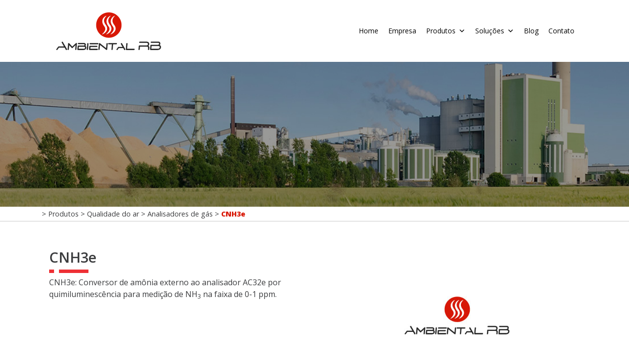

--- FILE ---
content_type: text/html; charset=UTF-8
request_url: https://www.ambientalrb.com/produtos/qualidade-do-ar/analisadores-de-gas/cnh3e/
body_size: 74555
content:
<!DOCTYPE html>
<html lang="pt-BR">

<head>
  <meta charset="UTF-8">
  <meta name="viewport" content="width=device-width, initial-scale=1.0" />
  <title>CNH3e -</title>
  <link rel="profile" href="http://gmpg.org/xfn/11">
  <link rel="pingback" href="https://www.ambientalrb.com/xmlrpc.php">
  <meta name='robots' content='index, follow, max-image-preview:large, max-snippet:-1, max-video-preview:-1' />

	<!-- This site is optimized with the Yoast SEO plugin v26.8 - https://yoast.com/product/yoast-seo-wordpress/ -->
	<link rel="canonical" href="https://www.ambientalrb.com/produtos/qualidade-do-ar/analisadores-de-gas/cnh3e/" />
	<meta property="og:locale" content="pt_BR" />
	<meta property="og:type" content="article" />
	<meta property="og:title" content="CNH3e -" />
	<meta property="og:description" content="Conversor de amônia externo ao analisador AC32e por quimiluminescência para medição de NH3 na faixa de 0-1 ppm." />
	<meta property="og:url" content="https://www.ambientalrb.com/produtos/qualidade-do-ar/analisadores-de-gas/cnh3e/" />
	<meta property="article:modified_time" content="2021-08-20T20:17:59+00:00" />
	<meta name="twitter:card" content="summary_large_image" />
	<script type="application/ld+json" class="yoast-schema-graph">{"@context":"https://schema.org","@graph":[{"@type":"WebPage","@id":"https://www.ambientalrb.com/produtos/qualidade-do-ar/analisadores-de-gas/cnh3e/","url":"https://www.ambientalrb.com/produtos/qualidade-do-ar/analisadores-de-gas/cnh3e/","name":"CNH3e -","isPartOf":{"@id":"https://www.ambientalrb.com/#website"},"datePublished":"2021-07-20T21:36:43+00:00","dateModified":"2021-08-20T20:17:59+00:00","breadcrumb":{"@id":"https://www.ambientalrb.com/produtos/qualidade-do-ar/analisadores-de-gas/cnh3e/#breadcrumb"},"inLanguage":"pt-BR","potentialAction":[{"@type":"ReadAction","target":["https://www.ambientalrb.com/produtos/qualidade-do-ar/analisadores-de-gas/cnh3e/"]}]},{"@type":"BreadcrumbList","@id":"https://www.ambientalrb.com/produtos/qualidade-do-ar/analisadores-de-gas/cnh3e/#breadcrumb","itemListElement":[{"@type":"ListItem","position":1,"name":"Início","item":"https://www.ambientalrb.com/"},{"@type":"ListItem","position":2,"name":"Produtos","item":"https://www.ambientalrb.com/produtos/"},{"@type":"ListItem","position":3,"name":"Qualidade do ar","item":"https://www.ambientalrb.com/produtos/qualidade-do-ar/"},{"@type":"ListItem","position":4,"name":"Analisadores de gás","item":"https://www.ambientalrb.com/produtos/qualidade-do-ar/analisadores-de-gas/"},{"@type":"ListItem","position":5,"name":"CNH3e"}]},{"@type":"WebSite","@id":"https://www.ambientalrb.com/#website","url":"https://www.ambientalrb.com/","name":"","description":"","potentialAction":[{"@type":"SearchAction","target":{"@type":"EntryPoint","urlTemplate":"https://www.ambientalrb.com/?s={search_term_string}"},"query-input":{"@type":"PropertyValueSpecification","valueRequired":true,"valueName":"search_term_string"}}],"inLanguage":"pt-BR"}]}</script>
	<!-- / Yoast SEO plugin. -->


<link rel='dns-prefetch' href='//fonts.googleapis.com' />
<link rel="alternate" title="oEmbed (JSON)" type="application/json+oembed" href="https://www.ambientalrb.com/wp-json/oembed/1.0/embed?url=https%3A%2F%2Fwww.ambientalrb.com%2Fprodutos%2Fqualidade-do-ar%2Fanalisadores-de-gas%2Fcnh3e%2F" />
<link rel="alternate" title="oEmbed (XML)" type="text/xml+oembed" href="https://www.ambientalrb.com/wp-json/oembed/1.0/embed?url=https%3A%2F%2Fwww.ambientalrb.com%2Fprodutos%2Fqualidade-do-ar%2Fanalisadores-de-gas%2Fcnh3e%2F&#038;format=xml" />
<style id='wp-img-auto-sizes-contain-inline-css' type='text/css'>
img:is([sizes=auto i],[sizes^="auto," i]){contain-intrinsic-size:3000px 1500px}
/*# sourceURL=wp-img-auto-sizes-contain-inline-css */
</style>
<style id='wp-emoji-styles-inline-css' type='text/css'>

	img.wp-smiley, img.emoji {
		display: inline !important;
		border: none !important;
		box-shadow: none !important;
		height: 1em !important;
		width: 1em !important;
		margin: 0 0.07em !important;
		vertical-align: -0.1em !important;
		background: none !important;
		padding: 0 !important;
	}
/*# sourceURL=wp-emoji-styles-inline-css */
</style>
<style id='classic-theme-styles-inline-css' type='text/css'>
/*! This file is auto-generated */
.wp-block-button__link{color:#fff;background-color:#32373c;border-radius:9999px;box-shadow:none;text-decoration:none;padding:calc(.667em + 2px) calc(1.333em + 2px);font-size:1.125em}.wp-block-file__button{background:#32373c;color:#fff;text-decoration:none}
/*# sourceURL=/wp-includes/css/classic-themes.min.css */
</style>
<link rel='stylesheet' id='megamenu-css' href='https://www.ambientalrb.com/wp-content/uploads/maxmegamenu/style.css?ver=6738c5' type='text/css' media='all' />
<link rel='stylesheet' id='dashicons-css' href='https://www.ambientalrb.com/wp-includes/css/dashicons.min.css?ver=6.9' type='text/css' media='all' />
<link rel='stylesheet' id='wpb-gfonts-OpenSans-css' href='https://fonts.googleapis.com/css2?family=Open+Sans%3Aital%2Cwght%400%2C300%3B0%2C400%3B0%2C600%3B0%2C700%3B0%2C800%3B1%2C300%3B1%2C400%3B1%2C600%3B1%2C700%3B1%2C800&#038;display=swap&#038;ver=6.9' type='text/css' media='all' />
<link rel='stylesheet' id='bootstrap-css-css' href='https://www.ambientalrb.com/wp-content/themes/ambientalrb/css/bootstrap.min.css?ver=4.5.0' type='text/css' media='all' />
<link rel='stylesheet' id='custom-css-css' href='https://www.ambientalrb.com/wp-content/themes/ambientalrb/style.css?ver=0.4' type='text/css' media='all' />
<link rel='stylesheet' id='fontawesome-inc-css-css' href='https://www.ambientalrb.com/wp-content/themes/ambientalrb/css/all.min.css?ver=5.14.0' type='text/css' media='all' />
<link rel='stylesheet' id='slick-css-css' href='https://www.ambientalrb.com/wp-content/themes/ambientalrb/css/slick.css?ver=1.8.1' type='text/css' media='all' />
<link rel='stylesheet' id='slick-theme-css-css' href='https://www.ambientalrb.com/wp-content/themes/ambientalrb/css/slick-theme.css?ver=1.8.1' type='text/css' media='all' />
<script type="text/javascript" src="https://www.ambientalrb.com/wp-includes/js/jquery/jquery.min.js?ver=3.7.1" id="jquery-core-js"></script>
<script type="text/javascript" src="https://www.ambientalrb.com/wp-includes/js/jquery/jquery-migrate.min.js?ver=3.4.1" id="jquery-migrate-js"></script>
<link rel="https://api.w.org/" href="https://www.ambientalrb.com/wp-json/" /><link rel="alternate" title="JSON" type="application/json" href="https://www.ambientalrb.com/wp-json/wp/v2/pages/532" /><link rel="EditURI" type="application/rsd+xml" title="RSD" href="https://www.ambientalrb.com/xmlrpc.php?rsd" />
<meta name="generator" content="WordPress 6.9" />
<link rel='shortlink' href='https://www.ambientalrb.com/?p=532' />
<meta name="generator" content="Powered by Slider Revolution 6.6.18 - responsive, Mobile-Friendly Slider Plugin for WordPress with comfortable drag and drop interface." />
<link rel="icon" href="https://www.ambientalrb.com/wp-content/uploads/2021/10/favicon-32x32-1.png" sizes="32x32" />
<link rel="icon" href="https://www.ambientalrb.com/wp-content/uploads/2021/10/favicon-32x32-1.png" sizes="192x192" />
<link rel="apple-touch-icon" href="https://www.ambientalrb.com/wp-content/uploads/2021/10/favicon-32x32-1.png" />
<meta name="msapplication-TileImage" content="https://www.ambientalrb.com/wp-content/uploads/2021/10/favicon-32x32-1.png" />
<script>function setREVStartSize(e){
			//window.requestAnimationFrame(function() {
				window.RSIW = window.RSIW===undefined ? window.innerWidth : window.RSIW;
				window.RSIH = window.RSIH===undefined ? window.innerHeight : window.RSIH;
				try {
					var pw = document.getElementById(e.c).parentNode.offsetWidth,
						newh;
					pw = pw===0 || isNaN(pw) || (e.l=="fullwidth" || e.layout=="fullwidth") ? window.RSIW : pw;
					e.tabw = e.tabw===undefined ? 0 : parseInt(e.tabw);
					e.thumbw = e.thumbw===undefined ? 0 : parseInt(e.thumbw);
					e.tabh = e.tabh===undefined ? 0 : parseInt(e.tabh);
					e.thumbh = e.thumbh===undefined ? 0 : parseInt(e.thumbh);
					e.tabhide = e.tabhide===undefined ? 0 : parseInt(e.tabhide);
					e.thumbhide = e.thumbhide===undefined ? 0 : parseInt(e.thumbhide);
					e.mh = e.mh===undefined || e.mh=="" || e.mh==="auto" ? 0 : parseInt(e.mh,0);
					if(e.layout==="fullscreen" || e.l==="fullscreen")
						newh = Math.max(e.mh,window.RSIH);
					else{
						e.gw = Array.isArray(e.gw) ? e.gw : [e.gw];
						for (var i in e.rl) if (e.gw[i]===undefined || e.gw[i]===0) e.gw[i] = e.gw[i-1];
						e.gh = e.el===undefined || e.el==="" || (Array.isArray(e.el) && e.el.length==0)? e.gh : e.el;
						e.gh = Array.isArray(e.gh) ? e.gh : [e.gh];
						for (var i in e.rl) if (e.gh[i]===undefined || e.gh[i]===0) e.gh[i] = e.gh[i-1];
											
						var nl = new Array(e.rl.length),
							ix = 0,
							sl;
						e.tabw = e.tabhide>=pw ? 0 : e.tabw;
						e.thumbw = e.thumbhide>=pw ? 0 : e.thumbw;
						e.tabh = e.tabhide>=pw ? 0 : e.tabh;
						e.thumbh = e.thumbhide>=pw ? 0 : e.thumbh;
						for (var i in e.rl) nl[i] = e.rl[i]<window.RSIW ? 0 : e.rl[i];
						sl = nl[0];
						for (var i in nl) if (sl>nl[i] && nl[i]>0) { sl = nl[i]; ix=i;}
						var m = pw>(e.gw[ix]+e.tabw+e.thumbw) ? 1 : (pw-(e.tabw+e.thumbw)) / (e.gw[ix]);
						newh =  (e.gh[ix] * m) + (e.tabh + e.thumbh);
					}
					var el = document.getElementById(e.c);
					if (el!==null && el) el.style.height = newh+"px";
					el = document.getElementById(e.c+"_wrapper");
					if (el!==null && el) {
						el.style.height = newh+"px";
						el.style.display = "block";
					}
				} catch(e){
					console.log("Failure at Presize of Slider:" + e)
				}
			//});
		  };</script>
<style type="text/css">/** Mega Menu CSS: fs **/</style>

  <link rel="preconnect" href="https://fonts.googleapis.com">
  <link rel="preconnect" href="https://fonts.gstatic.com" crossorigin>

<style id='global-styles-inline-css' type='text/css'>
:root{--wp--preset--aspect-ratio--square: 1;--wp--preset--aspect-ratio--4-3: 4/3;--wp--preset--aspect-ratio--3-4: 3/4;--wp--preset--aspect-ratio--3-2: 3/2;--wp--preset--aspect-ratio--2-3: 2/3;--wp--preset--aspect-ratio--16-9: 16/9;--wp--preset--aspect-ratio--9-16: 9/16;--wp--preset--color--black: #000000;--wp--preset--color--cyan-bluish-gray: #abb8c3;--wp--preset--color--white: #ffffff;--wp--preset--color--pale-pink: #f78da7;--wp--preset--color--vivid-red: #cf2e2e;--wp--preset--color--luminous-vivid-orange: #ff6900;--wp--preset--color--luminous-vivid-amber: #fcb900;--wp--preset--color--light-green-cyan: #7bdcb5;--wp--preset--color--vivid-green-cyan: #00d084;--wp--preset--color--pale-cyan-blue: #8ed1fc;--wp--preset--color--vivid-cyan-blue: #0693e3;--wp--preset--color--vivid-purple: #9b51e0;--wp--preset--gradient--vivid-cyan-blue-to-vivid-purple: linear-gradient(135deg,rgb(6,147,227) 0%,rgb(155,81,224) 100%);--wp--preset--gradient--light-green-cyan-to-vivid-green-cyan: linear-gradient(135deg,rgb(122,220,180) 0%,rgb(0,208,130) 100%);--wp--preset--gradient--luminous-vivid-amber-to-luminous-vivid-orange: linear-gradient(135deg,rgb(252,185,0) 0%,rgb(255,105,0) 100%);--wp--preset--gradient--luminous-vivid-orange-to-vivid-red: linear-gradient(135deg,rgb(255,105,0) 0%,rgb(207,46,46) 100%);--wp--preset--gradient--very-light-gray-to-cyan-bluish-gray: linear-gradient(135deg,rgb(238,238,238) 0%,rgb(169,184,195) 100%);--wp--preset--gradient--cool-to-warm-spectrum: linear-gradient(135deg,rgb(74,234,220) 0%,rgb(151,120,209) 20%,rgb(207,42,186) 40%,rgb(238,44,130) 60%,rgb(251,105,98) 80%,rgb(254,248,76) 100%);--wp--preset--gradient--blush-light-purple: linear-gradient(135deg,rgb(255,206,236) 0%,rgb(152,150,240) 100%);--wp--preset--gradient--blush-bordeaux: linear-gradient(135deg,rgb(254,205,165) 0%,rgb(254,45,45) 50%,rgb(107,0,62) 100%);--wp--preset--gradient--luminous-dusk: linear-gradient(135deg,rgb(255,203,112) 0%,rgb(199,81,192) 50%,rgb(65,88,208) 100%);--wp--preset--gradient--pale-ocean: linear-gradient(135deg,rgb(255,245,203) 0%,rgb(182,227,212) 50%,rgb(51,167,181) 100%);--wp--preset--gradient--electric-grass: linear-gradient(135deg,rgb(202,248,128) 0%,rgb(113,206,126) 100%);--wp--preset--gradient--midnight: linear-gradient(135deg,rgb(2,3,129) 0%,rgb(40,116,252) 100%);--wp--preset--font-size--small: 13px;--wp--preset--font-size--medium: 20px;--wp--preset--font-size--large: 36px;--wp--preset--font-size--x-large: 42px;--wp--preset--spacing--20: 0.44rem;--wp--preset--spacing--30: 0.67rem;--wp--preset--spacing--40: 1rem;--wp--preset--spacing--50: 1.5rem;--wp--preset--spacing--60: 2.25rem;--wp--preset--spacing--70: 3.38rem;--wp--preset--spacing--80: 5.06rem;--wp--preset--shadow--natural: 6px 6px 9px rgba(0, 0, 0, 0.2);--wp--preset--shadow--deep: 12px 12px 50px rgba(0, 0, 0, 0.4);--wp--preset--shadow--sharp: 6px 6px 0px rgba(0, 0, 0, 0.2);--wp--preset--shadow--outlined: 6px 6px 0px -3px rgb(255, 255, 255), 6px 6px rgb(0, 0, 0);--wp--preset--shadow--crisp: 6px 6px 0px rgb(0, 0, 0);}:where(.is-layout-flex){gap: 0.5em;}:where(.is-layout-grid){gap: 0.5em;}body .is-layout-flex{display: flex;}.is-layout-flex{flex-wrap: wrap;align-items: center;}.is-layout-flex > :is(*, div){margin: 0;}body .is-layout-grid{display: grid;}.is-layout-grid > :is(*, div){margin: 0;}:where(.wp-block-columns.is-layout-flex){gap: 2em;}:where(.wp-block-columns.is-layout-grid){gap: 2em;}:where(.wp-block-post-template.is-layout-flex){gap: 1.25em;}:where(.wp-block-post-template.is-layout-grid){gap: 1.25em;}.has-black-color{color: var(--wp--preset--color--black) !important;}.has-cyan-bluish-gray-color{color: var(--wp--preset--color--cyan-bluish-gray) !important;}.has-white-color{color: var(--wp--preset--color--white) !important;}.has-pale-pink-color{color: var(--wp--preset--color--pale-pink) !important;}.has-vivid-red-color{color: var(--wp--preset--color--vivid-red) !important;}.has-luminous-vivid-orange-color{color: var(--wp--preset--color--luminous-vivid-orange) !important;}.has-luminous-vivid-amber-color{color: var(--wp--preset--color--luminous-vivid-amber) !important;}.has-light-green-cyan-color{color: var(--wp--preset--color--light-green-cyan) !important;}.has-vivid-green-cyan-color{color: var(--wp--preset--color--vivid-green-cyan) !important;}.has-pale-cyan-blue-color{color: var(--wp--preset--color--pale-cyan-blue) !important;}.has-vivid-cyan-blue-color{color: var(--wp--preset--color--vivid-cyan-blue) !important;}.has-vivid-purple-color{color: var(--wp--preset--color--vivid-purple) !important;}.has-black-background-color{background-color: var(--wp--preset--color--black) !important;}.has-cyan-bluish-gray-background-color{background-color: var(--wp--preset--color--cyan-bluish-gray) !important;}.has-white-background-color{background-color: var(--wp--preset--color--white) !important;}.has-pale-pink-background-color{background-color: var(--wp--preset--color--pale-pink) !important;}.has-vivid-red-background-color{background-color: var(--wp--preset--color--vivid-red) !important;}.has-luminous-vivid-orange-background-color{background-color: var(--wp--preset--color--luminous-vivid-orange) !important;}.has-luminous-vivid-amber-background-color{background-color: var(--wp--preset--color--luminous-vivid-amber) !important;}.has-light-green-cyan-background-color{background-color: var(--wp--preset--color--light-green-cyan) !important;}.has-vivid-green-cyan-background-color{background-color: var(--wp--preset--color--vivid-green-cyan) !important;}.has-pale-cyan-blue-background-color{background-color: var(--wp--preset--color--pale-cyan-blue) !important;}.has-vivid-cyan-blue-background-color{background-color: var(--wp--preset--color--vivid-cyan-blue) !important;}.has-vivid-purple-background-color{background-color: var(--wp--preset--color--vivid-purple) !important;}.has-black-border-color{border-color: var(--wp--preset--color--black) !important;}.has-cyan-bluish-gray-border-color{border-color: var(--wp--preset--color--cyan-bluish-gray) !important;}.has-white-border-color{border-color: var(--wp--preset--color--white) !important;}.has-pale-pink-border-color{border-color: var(--wp--preset--color--pale-pink) !important;}.has-vivid-red-border-color{border-color: var(--wp--preset--color--vivid-red) !important;}.has-luminous-vivid-orange-border-color{border-color: var(--wp--preset--color--luminous-vivid-orange) !important;}.has-luminous-vivid-amber-border-color{border-color: var(--wp--preset--color--luminous-vivid-amber) !important;}.has-light-green-cyan-border-color{border-color: var(--wp--preset--color--light-green-cyan) !important;}.has-vivid-green-cyan-border-color{border-color: var(--wp--preset--color--vivid-green-cyan) !important;}.has-pale-cyan-blue-border-color{border-color: var(--wp--preset--color--pale-cyan-blue) !important;}.has-vivid-cyan-blue-border-color{border-color: var(--wp--preset--color--vivid-cyan-blue) !important;}.has-vivid-purple-border-color{border-color: var(--wp--preset--color--vivid-purple) !important;}.has-vivid-cyan-blue-to-vivid-purple-gradient-background{background: var(--wp--preset--gradient--vivid-cyan-blue-to-vivid-purple) !important;}.has-light-green-cyan-to-vivid-green-cyan-gradient-background{background: var(--wp--preset--gradient--light-green-cyan-to-vivid-green-cyan) !important;}.has-luminous-vivid-amber-to-luminous-vivid-orange-gradient-background{background: var(--wp--preset--gradient--luminous-vivid-amber-to-luminous-vivid-orange) !important;}.has-luminous-vivid-orange-to-vivid-red-gradient-background{background: var(--wp--preset--gradient--luminous-vivid-orange-to-vivid-red) !important;}.has-very-light-gray-to-cyan-bluish-gray-gradient-background{background: var(--wp--preset--gradient--very-light-gray-to-cyan-bluish-gray) !important;}.has-cool-to-warm-spectrum-gradient-background{background: var(--wp--preset--gradient--cool-to-warm-spectrum) !important;}.has-blush-light-purple-gradient-background{background: var(--wp--preset--gradient--blush-light-purple) !important;}.has-blush-bordeaux-gradient-background{background: var(--wp--preset--gradient--blush-bordeaux) !important;}.has-luminous-dusk-gradient-background{background: var(--wp--preset--gradient--luminous-dusk) !important;}.has-pale-ocean-gradient-background{background: var(--wp--preset--gradient--pale-ocean) !important;}.has-electric-grass-gradient-background{background: var(--wp--preset--gradient--electric-grass) !important;}.has-midnight-gradient-background{background: var(--wp--preset--gradient--midnight) !important;}.has-small-font-size{font-size: var(--wp--preset--font-size--small) !important;}.has-medium-font-size{font-size: var(--wp--preset--font-size--medium) !important;}.has-large-font-size{font-size: var(--wp--preset--font-size--large) !important;}.has-x-large-font-size{font-size: var(--wp--preset--font-size--x-large) !important;}
/*# sourceURL=global-styles-inline-css */
</style>
<link rel='stylesheet' id='rs-plugin-settings-css' href='https://www.ambientalrb.com/wp-content/plugins/revslider-6.6.18/public/assets/css/rs6.css?ver=6.6.18' type='text/css' media='all' />
<style id='rs-plugin-settings-inline-css' type='text/css'>
#rs-demo-id {}
/*# sourceURL=rs-plugin-settings-inline-css */
</style>
</head>

<body data-spy="scroll" data-target="#spy" class="wp-singular page-template page-template-tpl-produtos-interno page-template-tpl-produtos-interno-php page page-id-532 page-child parent-pageid-88 wp-custom-logo wp-theme-ambientalrb mega-menu-primary">

  <div id="NavbarTop" class="bdMenuG sticky-top-OFF fixed-top">
    <div class="container ">
      <div class="navbar navbar-expand-lg navbar-light">
        <a class="navbar-brand" href="https://www.ambientalrb.com">          <img aria-label="CNH3e -" class="img-responsive" src="https://www.ambientalrb.com/wp-content/uploads/2021/06/logo-ambiental-rb.png" alt="" height="91" width="241" />
        </a>
        <button class="navbar-toggler" type="button" data-toggle="collapse" data-target="#navbar-content" aria-controls="navbar-content" aria-expanded="false" aria-label="Toggle Navigation">
          <span class="navbar-toggler-icon"></span>
        </button>
        <div class="collapse navbar-collapse" id="navbar-content">
          <div id="mega-menu-wrap-primary" class="mega-menu-wrap"><div class="mega-menu-toggle"><div class="mega-toggle-blocks-left"></div><div class="mega-toggle-blocks-center"></div><div class="mega-toggle-blocks-right"><div class='mega-toggle-block mega-menu-toggle-animated-block mega-toggle-block-0' id='mega-toggle-block-0'><button aria-label="Toggle Menu" class="mega-toggle-animated mega-toggle-animated-slider" type="button" aria-expanded="false">
                  <span class="mega-toggle-animated-box">
                    <span class="mega-toggle-animated-inner"></span>
                  </span>
                </button></div></div></div><ul id="mega-menu-primary" class="mega-menu max-mega-menu mega-menu-horizontal mega-no-js" data-event="hover_intent" data-effect="fade_up" data-effect-speed="200" data-effect-mobile="disabled" data-effect-speed-mobile="0" data-panel-width="body" data-panel-inner-width=".container-fluid" data-mobile-force-width="false" data-second-click="go" data-document-click="collapse" data-vertical-behaviour="standard" data-breakpoint="768" data-unbind="true" data-mobile-state="collapse_all" data-mobile-direction="vertical" data-hover-intent-timeout="300" data-hover-intent-interval="100"><li class="mega-menu-item mega-menu-item-type-post_type mega-menu-item-object-page mega-menu-item-home mega-align-bottom-left mega-menu-flyout mega-menu-item-886" id="mega-menu-item-886"><a class="mega-menu-link" href="https://www.ambientalrb.com/" tabindex="0">Home</a></li><li class="mega-menu-item mega-menu-item-type-post_type mega-menu-item-object-page mega-align-bottom-left mega-menu-flyout mega-menu-item-889" id="mega-menu-item-889"><a class="mega-menu-link" href="https://www.ambientalrb.com/empresa/" tabindex="0">Empresa</a></li><li class="mega-menu-item mega-menu-item-type-post_type mega-menu-item-object-page mega-current-page-ancestor mega-menu-item-has-children mega-menu-megamenu mega-align-bottom-left mega-menu-megamenu mega-menu-item-890" id="mega-menu-item-890"><a class="mega-menu-link" href="https://www.ambientalrb.com/produtos/" aria-expanded="false" tabindex="0">Produtos<span class="mega-indicator" aria-hidden="true"></span></a>
<ul class="mega-sub-menu">
<li class="mega-menu-item mega-menu-item-type-post_type mega-menu-item-object-page mega-menu-item-has-children mega-menu-column-standard mega-menu-columns-1-of-4 mega-menu-item-897" style="--columns:4; --span:1" id="mega-menu-item-897"><a class="mega-menu-link" href="https://www.ambientalrb.com/produtos/emissoes/">Emissões<span class="mega-indicator" aria-hidden="true"></span></a>
	<ul class="mega-sub-menu">
<li class="mega-menu-item mega-menu-item-type-post_type mega-menu-item-object-page mega-menu-item-905" id="mega-menu-item-905"><a class="mega-menu-link" href="https://www.ambientalrb.com/produtos/emissoes/amostragem-e-tratamento/">Amostragem e tratamento</a></li><li class="mega-menu-item mega-menu-item-type-post_type mega-menu-item-object-page mega-menu-item-906" id="mega-menu-item-906"><a class="mega-menu-link" href="https://www.ambientalrb.com/produtos/emissoes/analisadores-extrativos/">Analisadores extrativos</a></li><li class="mega-menu-item mega-menu-item-type-post_type mega-menu-item-object-page mega-menu-item-907" id="mega-menu-item-907"><a class="mega-menu-link" href="https://www.ambientalrb.com/produtos/emissoes/analisadores-in-situ/">Analisadores in-situ</a></li><li class="mega-menu-item mega-menu-item-type-post_type mega-menu-item-object-page mega-menu-item-908" id="mega-menu-item-908"><a class="mega-menu-link" href="https://www.ambientalrb.com/produtos/emissoes/analisadores-portateis/">Analisadores portáteis</a></li><li class="mega-menu-item mega-menu-item-type-post_type mega-menu-item-object-page mega-menu-item-914" id="mega-menu-item-914"><a class="mega-menu-link" href="https://www.ambientalrb.com/produtos/odor/aquisicao-e-gerenciamento-de-dados/">Aquisição e gerenciamento de dados</a></li><li class="mega-menu-item mega-menu-item-type-post_type mega-menu-item-object-page mega-menu-item-910" id="mega-menu-item-910"><a class="mega-menu-link" href="https://www.ambientalrb.com/produtos/emissoes/engenharia-e-projeto/">Engenharia e projeto</a></li>	</ul>
</li><li class="mega-menu-item mega-menu-item-type-post_type mega-menu-item-object-page mega-current-page-ancestor mega-menu-item-has-children mega-menu-column-standard mega-menu-columns-1-of-4 mega-menu-item-894" style="--columns:4; --span:1" id="mega-menu-item-894"><a class="mega-menu-link" href="https://www.ambientalrb.com/produtos/qualidade-do-ar/">Qualidade do ar<span class="mega-indicator" aria-hidden="true"></span></a>
	<ul class="mega-sub-menu">
<li class="mega-menu-item mega-menu-item-type-post_type mega-menu-item-object-page mega-current-page-ancestor mega-menu-item-911" id="mega-menu-item-911"><a class="mega-menu-link" href="https://www.ambientalrb.com/produtos/qualidade-do-ar/analisadores-de-gas/">Analisadores de gás</a></li><li class="mega-menu-item mega-menu-item-type-post_type mega-menu-item-object-page mega-menu-item-923" id="mega-menu-item-923"><a class="mega-menu-link" href="https://www.ambientalrb.com/produtos/qualidade-do-ar/monitores-de-particulas/">Monitores de partículas</a></li><li class="mega-menu-item mega-menu-item-type-post_type mega-menu-item-object-page mega-menu-item-924" id="mega-menu-item-924"><a class="mega-menu-link" href="https://www.ambientalrb.com/produtos/qualidade-do-ar/sistema-de-calibracao/">Sistema de calibração</a></li><li class="mega-menu-item mega-menu-item-type-post_type mega-menu-item-object-page mega-menu-item-909" id="mega-menu-item-909"><a class="mega-menu-link" href="https://www.ambientalrb.com/produtos/emissoes/aquisicao-e-gerenciamento-de-dados/">Aquisição e gerenciamento de dados</a></li><li class="mega-menu-item mega-menu-item-type-post_type mega-menu-item-object-page mega-menu-item-913" id="mega-menu-item-913"><a class="mega-menu-link" href="https://www.ambientalrb.com/produtos/qualidade-do-ar/estacoes-de-monitoramento/">Estações de monitoramento</a></li>	</ul>
</li><li class="mega-menu-item mega-menu-item-type-post_type mega-menu-item-object-page mega-menu-item-has-children mega-menu-column-standard mega-menu-columns-1-of-4 mega-menu-item-893" style="--columns:4; --span:1" id="mega-menu-item-893"><a class="mega-menu-link" href="https://www.ambientalrb.com/produtos/odor/">Odor<span class="mega-indicator" aria-hidden="true"></span></a>
	<ul class="mega-sub-menu">
<li class="mega-menu-item mega-menu-item-type-post_type mega-menu-item-object-page mega-menu-item-916" id="mega-menu-item-916"><a class="mega-menu-link" href="https://www.ambientalrb.com/produtos/odor/micro-sensores/">Micro sensores</a></li><li class="mega-menu-item mega-menu-item-type-post_type mega-menu-item-object-page mega-menu-item-915" id="mega-menu-item-915"><a class="mega-menu-link" href="https://www.ambientalrb.com/produtos/odor/micro-estacoes/">Micro estações</a></li><li class="mega-menu-item mega-menu-item-type-post_type mega-menu-item-object-page mega-menu-item-912" id="mega-menu-item-912"><a class="mega-menu-link" href="https://www.ambientalrb.com/produtos/qualidade-do-ar/aquisicao-e-gerenciamento-de-dados/">Aquisição e gerenciamento de dados</a></li>	</ul>
</li><li class="mega-menu-item mega-menu-item-type-post_type mega-menu-item-object-page mega-menu-item-has-children mega-menu-column-standard mega-menu-columns-1-of-4 mega-menu-item-895" style="--columns:4; --span:1" id="mega-menu-item-895"><a class="mega-menu-link" href="https://www.ambientalrb.com/produtos/ruido/">Ruído<span class="mega-indicator" aria-hidden="true"></span></a>
	<ul class="mega-sub-menu">
<li class="mega-menu-item mega-menu-item-type-post_type mega-menu-item-object-page mega-menu-item-902" id="mega-menu-item-902"><a class="mega-menu-link" href="https://www.ambientalrb.com/produtos/ruido/monitores-de-ruido/">Monitores de ruído</a></li>	</ul>
</li></ul>
</li><li class="mega-menu-item mega-menu-item-type-post_type mega-menu-item-object-page mega-menu-item-has-children mega-menu-megamenu mega-align-bottom-left mega-menu-megamenu mega-menu-item-891" id="mega-menu-item-891"><a class="mega-menu-link" href="https://www.ambientalrb.com/solucoes/" aria-expanded="false" tabindex="0">Soluções<span class="mega-indicator" aria-hidden="true"></span></a>
<ul class="mega-sub-menu">
<li class="mega-menu-item mega-menu-item-type-post_type mega-menu-item-object-page mega-menu-item-has-children mega-menu-column-standard mega-menu-columns-1-of-3 mega-menu-item-898" style="--columns:3; --span:1" id="mega-menu-item-898"><a class="mega-menu-link" href="https://www.ambientalrb.com/solucoes/estudos-e-avaliacoes/">Estudos e Avaliações<span class="mega-indicator" aria-hidden="true"></span></a>
	<ul class="mega-sub-menu">
<li class="mega-menu-item mega-menu-item-type-post_type mega-menu-item-object-page mega-menu-item-917" id="mega-menu-item-917"><a class="mega-menu-link" href="https://www.ambientalrb.com/solucoes/estudos-e-avaliacoes/avaliacao-de-dados-ambientais/">Avaliação de dados ambientais</a></li><li class="mega-menu-item mega-menu-item-type-post_type mega-menu-item-object-page mega-menu-item-918" id="mega-menu-item-918"><a class="mega-menu-link" href="https://www.ambientalrb.com/solucoes/estudos-e-avaliacoes/estudos-meteorologicos-e-analise-climatologica/">Estudos meteorológicos e análise climatológica</a></li><li class="mega-menu-item mega-menu-item-type-post_type mega-menu-item-object-page mega-menu-item-919" id="mega-menu-item-919"><a class="mega-menu-link" href="https://www.ambientalrb.com/solucoes/estudos-e-avaliacoes/modelagem-matematica-ambiental/">Modelagem matemática ambiental</a></li>	</ul>
</li><li class="mega-menu-item mega-menu-item-type-post_type mega-menu-item-object-page mega-menu-item-has-children mega-menu-column-standard mega-menu-columns-1-of-3 mega-menu-item-900" style="--columns:3; --span:1" id="mega-menu-item-900"><a class="mega-menu-link" href="https://www.ambientalrb.com/solucoes/monitoramento/">Monitoramento<span class="mega-indicator" aria-hidden="true"></span></a>
	<ul class="mega-sub-menu">
<li class="mega-menu-item mega-menu-item-type-post_type mega-menu-item-object-page mega-menu-item-903" id="mega-menu-item-903"><a class="mega-menu-link" href="https://www.ambientalrb.com/solucoes/monitoramento/aluguel-de-equipamentos-e-estacoes/">Aluguel de equipamentos e estações</a></li><li class="mega-menu-item mega-menu-item-type-post_type mega-menu-item-object-page mega-menu-item-904" id="mega-menu-item-904"><a class="mega-menu-link" href="https://www.ambientalrb.com/solucoes/monitoramento/monitoramento-com-drone/">Monitoramento com drone</a></li><li class="mega-menu-item mega-menu-item-type-post_type mega-menu-item-object-page mega-menu-item-926" id="mega-menu-item-926"><a class="mega-menu-link" href="https://www.ambientalrb.com/solucoes/monitoramento/monitoramento-da-qualidade-de-ar/">Monitoramento da qualidade de ar</a></li><li class="mega-menu-item mega-menu-item-type-post_type mega-menu-item-object-page mega-menu-item-927" id="mega-menu-item-927"><a class="mega-menu-link" href="https://www.ambientalrb.com/solucoes/monitoramento/monitoramento-de-emissoes-fugitivas/">Monitoramento de emissões fugitivas</a></li><li class="mega-menu-item mega-menu-item-type-post_type mega-menu-item-object-page mega-menu-item-928" id="mega-menu-item-928"><a class="mega-menu-link" href="https://www.ambientalrb.com/solucoes/monitoramento/monitoramento-de-odor/">Monitoramento de odor</a></li>	</ul>
</li><li class="mega-menu-item mega-menu-item-type-post_type mega-menu-item-object-page mega-menu-item-has-children mega-menu-column-standard mega-menu-columns-1-of-3 mega-menu-item-896" style="--columns:3; --span:1" id="mega-menu-item-896"><a class="mega-menu-link" href="https://www.ambientalrb.com/solucoes/operacoes-e-diagnosticos/">Operações e diagnósticos<span class="mega-indicator" aria-hidden="true"></span></a>
	<ul class="mega-sub-menu">
<li class="mega-menu-item mega-menu-item-type-post_type mega-menu-item-object-page mega-menu-item-929" id="mega-menu-item-929"><a class="mega-menu-link" href="https://www.ambientalrb.com/solucoes/operacoes-e-diagnosticos/operacao-de-redes-de-monitoramento/">Operação de redes de monitoramento</a></li><li class="mega-menu-item mega-menu-item-type-post_type mega-menu-item-object-page mega-menu-item-921" id="mega-menu-item-921"><a class="mega-menu-link" href="https://www.ambientalrb.com/solucoes/operacoes-e-diagnosticos/manutencao-e-calibracao/">Manutenção e calibração</a></li><li class="mega-menu-item mega-menu-item-type-post_type mega-menu-item-object-page mega-menu-item-920" id="mega-menu-item-920"><a class="mega-menu-link" href="https://www.ambientalrb.com/solucoes/operacoes-e-diagnosticos/diagnostico-de-odor/">Diagnóstico de odor</a></li><li class="mega-menu-item mega-menu-item-type-post_type mega-menu-item-object-page mega-menu-item-930" id="mega-menu-item-930"><a class="mega-menu-link" href="https://www.ambientalrb.com/solucoes/operacoes-e-diagnosticos/rede-online-de-percepcao-de-odor/">Rede online de percepção de odor</a></li><li class="mega-menu-item mega-menu-item-type-post_type mega-menu-item-object-page mega-menu-item-931" id="mega-menu-item-931"><a class="mega-menu-link" href="https://www.ambientalrb.com/solucoes/operacoes-e-diagnosticos/sistema-rastreador-de-odor/">Sistema rastreador de odor</a></li><li class="mega-menu-item mega-menu-item-type-post_type mega-menu-item-object-page mega-menu-item-932" id="mega-menu-item-932"><a class="mega-menu-link" href="https://www.ambientalrb.com/solucoes/operacoes-e-diagnosticos/treinamento/">Treinamento</a></li>	</ul>
</li></ul>
</li><li class="mega-menu-item mega-menu-item-type-post_type mega-menu-item-object-page mega-align-bottom-left mega-menu-flyout mega-menu-item-887" id="mega-menu-item-887"><a class="mega-menu-link" href="https://www.ambientalrb.com/blog/" tabindex="0">Blog</a></li><li class="mega-menu-item mega-menu-item-type-post_type mega-menu-item-object-page mega-align-bottom-left mega-menu-flyout mega-menu-item-888" id="mega-menu-item-888"><a class="mega-menu-link" href="https://www.ambientalrb.com/contato/" tabindex="0">Contato</a></li></ul></div>        </div>
      </div>
    </div>
  </div>





          <div class="divBannerI">
      <div class="divBannerS" style="background-image:url(https://www.ambientalrb.com/wp-content/uploads/2021/06/banner-topo-produtos-2.jpg);"></div>
    </div>
    <div class="breadcrumbCustom pt-1 mb-4 pb-1">
      <div class="container"><span property="itemListElement" typeof="ListItem"><a property="item" typeof="WebPage" title="Go to ." href="https://www.ambientalrb.com" class="home" ><span property="name"></span></a><meta property="position" content="1"></span> &gt; <span property="itemListElement" typeof="ListItem"><a property="item" typeof="WebPage" title="Go to Produtos." href="https://www.ambientalrb.com/produtos/" class="post post-page" ><span property="name">Produtos</span></a><meta property="position" content="2"></span> &gt; <span property="itemListElement" typeof="ListItem"><a property="item" typeof="WebPage" title="Go to Qualidade do ar." href="https://www.ambientalrb.com/produtos/qualidade-do-ar/" class="post post-page" ><span property="name">Qualidade do ar</span></a><meta property="position" content="3"></span> &gt; <span property="itemListElement" typeof="ListItem"><a property="item" typeof="WebPage" title="Go to Analisadores de gás." href="https://www.ambientalrb.com/produtos/qualidade-do-ar/analisadores-de-gas/" class="post post-page" ><span property="name">Analisadores de gás</span></a><meta property="position" content="4"></span> &gt; <span property="itemListElement" typeof="ListItem"><span property="name" class="post post-page current-item">CNH3e</span><meta property="url" content="https://www.ambientalrb.com/produtos/qualidade-do-ar/analisadores-de-gas/cnh3e/"><meta property="position" content="5"></span></div>
    </div>
  
<div class="container mt-5 pt-2container mt-5 pt-2">
    <div class="row">

        <div class="col-12 col-lg-7">
                        <div class="row pb-5">
                <div class="col-12 col-lg-12">
                    <div class="col-12">
                        <div class="Titulos">
                            <h1 class="Titulo">CNH3e</h1>
                            <div class="LinhaTitulo"></div>
                        </div>
                        <div class="">
                            <div class=""><p>CNH3e: Conversor de amônia externo ao analisador AC32e por quimiluminescência para medição de NH<sub>3</sub> na faixa de 0-1 ppm.</p>
</div>
                        </div>
                    </div>
                </div>
            </div>
        </div>

        <div class="col-12 col-lg-5">
                            <div class="pgListImg"><img class="img-fluid" src="
                    https://www.ambientalrb.com/wp-content/themes/ambientalrb/imgs/produto-sem-imagem.jpg" /></div>
            
        </div>

    </div>



        <div class="container tabContentProduto mt-4">

        <ul class="nav nav-justified nav-tabs d-none d-sm-flex pb-3" id="myTab" role="tablist">

                            <li class="nav-item">
                    <a class="nav-link active" id="caracteristicas-tab" data-toggle="tab" href="#caracteristicas" role="tab" aria-controls="caracteristicas" aria-selected="false">Características</a>
                </li>
            
                            <li class="nav-item">
                    <a class="nav-link" id="especificacoes-tab" data-toggle="tab" href="#especificacoes" role="tab" aria-controls="especificacoes" aria-selected="false">Especificações</a>
                </li>
            
                            <li class="nav-item">
                    <a class="nav-link" id="aplicacoes-tab" data-toggle="tab" href="#aplicacoes" role="tab" aria-controls="aplicacoes" aria-selected="false">Aplicações</a>
                </li>
            

                            <li class="nav-item">
                    <a class="nav-link" id="certificacoes-tab" data-toggle="tab" href="#certificacoes" role="tab" aria-controls="certificacoes" aria-selected="false">Certificações</a>
                </li>
            
                                </ul>


        <div class="tab-content pgProduto" id="myTabContent">

                            <div class="tab-pane fade show active" id="caracteristicas" role="tabpanel" aria-labelledby="caracteristicas-tab">
                    <div class="ProdTabTit">Características</div>
                    <div class="ProdTabCont">

                                                        <div class="pt-1 item"> Excelente sensibilidade e desempenho metrológico para medições de NO, NO2 e NOx nas faixas de 0-1 ppm ou 0-10 ppm. </div>
                                                        <div class="pt-1 item"> Concepção inovadora do módulo óptico para excelente sensibilidade e estabilidade de sinal. </div>
                                                        <div class="pt-1 item"> Gráfico de calibração em tempo real, telas animadas de sinópticos, autodiagnostico, controle e dados de manutenção podem ser exibidos enquanto o instrumento está operando. </div>
                                                        <div class="pt-1 item"> Serviço de assistência interna: detecta os primeiros sinais de problemas, permite manutenção preventiva, identifica o serviço necessário e orienta as operações de serviço passo a passo: aumento da produtividade no local, redução do tempo de inatividade, mais eficiência, menos treinamento. </div>
                                                        <div class="pt-1 item"> Inclui protocolo de comunicação para software XR com reconhecimento automático e configuração. </div>
                                                        <div class="pt-1 item"> Capaz de suportar temperaturas de até +50°C sem ar condicionado. </div>
                                                        <div class="pt-1 item"> Reconhecimento automático de placas eletrônicas conectadas ou dispositivos opcionais: princípio plug & play. </div>
                                                        <div class="pt-1 item"> Instrumento inteligente e conectado com servidor da web embutido para o mais fácil controle remoto e operação do analisador a partir de qualquer PC, tablet ou smartphone (configuração, calibração, teste, parâmetros de diagnóstico ...). </div>
                                                        <div class="pt-1 item"> Servidor web integrado com emulação remota completa do analisador através do aplicativo gratuito ENVEA Connect. </div>
                        
                    </div>
                </div>
            
                            <div class="tab-pane fade" id="especificacoes" role="tabpanel" aria-labelledby="especificacoes-tab">
                    <div class="ProdTabTit">Especificações</div>
                    <div class="ProdTabCont">

                        
                                                            <div class="row no-gutters">
                                        <div class="pt-1 item col-12 
                                         col-lg-4"><span>Tecnologia de medição:</span></div>
                                        <div class="item2 col-12 col-lg"> Quimiluminescência</div>
                                    </div>
                                                                <div class="row no-gutters">
                                        <div class="pt-1 item col-12 
                                         col-lg-4"><span>Faixa de medição:</span></div>
                                        <div class="item2 col-12 col-lg"> 0 a 1 ppm</div>
                                    </div>
                                                                <div class="row no-gutters">
                                        <div class="pt-1 item col-12 
                                         col-lg-4"><span>Unidades de medição:</span></div>
                                        <div class="item2 col-12 col-lg"> ppb, ppm, µg/m3</div>
                                    </div>
                                                                <div class="row no-gutters">
                                        <div class="pt-1 item col-12 
                                         col-lg-4"><span>Limite de detecção:</span></div>
                                        <div class="item2 col-12 col-lg"> < 1 ppb</div>
                                    </div>
                                                                <div class="row no-gutters">
                                        <div class="pt-1 item col-12 
                                         col-lg-4"><span>Temperatura de operação:</span></div>
                                        <div class="item2 col-12 col-lg"> +5 a +35°C</div>
                                    </div>
                                                                <div class="row no-gutters">
                                        <div class="pt-1 item col-12 
                                         col-lg-4"><span>Alimentação:</span></div>
                                        <div class="item2 col-12 col-lg"> 110 ou 220 VAC</div>
                                    </div>
                                                                <div class="row no-gutters">
                                        <div class="pt-1 item col-12 
                                         col-lg-4"><span>Peso:</span></div>
                                        <div class="item2 col-12 col-lg"> 8,0 Kg</div>
                                    </div>
                                                                <div class="row no-gutters">
                                        <div class="pt-1 item col-12 
                                         col-lg-4"><span>Dimensões (CxLxA) :</span></div>
                                        <div class="item2 col-12 col-lg"> 483x591x133 mm</div>
                                    </div>
                            
                    </div>
                </div>
            
                            <div class="tab-pane fade" id="aplicacoes" role="tabpanel" aria-labelledby="aplicacoes-tab">
                    <div class="ProdTabTit">Aplicações</div>
                    <div class="ProdTabCont">

                                                        <div class="pt-1 item"> Monitoramento contínuo da qualidade do ar interno e externo </div>
                                                        <div class="pt-1 item"> Laboratórios AQMS fixos e móveis </div>
                                                        <div class="pt-1 item"> Monitoramento de cerca industrial </div>
                                                        <div class="pt-1 item"> Monitoramento contínuo de emissões (CEMS) por diluição </div>
                                                        <div class="pt-1 item"> Antecedentes (urbanos ou suburbanos), rurais, de trânsito, campanhas de medição e estudos de monitoramento </div>
                        
                    </div>
                </div>
            
                            <div class="tab-pane fade" id="certificacoes" role="tabpanel" aria-labelledby="certificacoes-tab">
                    <div class="ProdTabTit">Certificações</div>
                    <div class="ProdTabCont">

                                                        <div class="pt-1 item"> Conformidade com EN 14211 (2012), EN 15267, 2008/50 / CE, 40 CFR PARTE 53 SUB B e SUB C </div>
                                                        <div class="pt-1 item"> Certificado QAL 1 pela TÜV n° 0000053805 </div>
                                                        <div class="pt-1 item"> Aprovado U.S. EPA como compatível com RFNA-0118-249 </div>
                                                        <div class="pt-1 item"> As soluções de monitoramento ENVEA têm certificação europeia QAL 1 e estão em conformidade com os mais recentes regulamentos e padrões internacionais. </div>
                                                        <div class="pt-1 item"> Também são aprovados e certificados por vários laboratórios e organizações em todo o mundo, como: US EPA, TÜV, GOST, CEN, JQA, CNEMC, JMOE, KTL, CNSA, LCSQA. </div>
                        
                    </div>
                </div>
            
                        
        </div>

    </div>

    

    
        <div class="row pt-5">
            <div class="col-12">
                <div class="col-12">
                    <div class="Titulos">
                        <h1 class="Titulo">Veja também alguns produtos relacionados</h1>
                        <div class="LinhaTitulo"></div>
                    </div>
                </div>

                                <div class="pgSobre container pt-1 pb-5 mb-0">
                    <div class="EmpIDX row" role="listbox">
                                                                                    <div class="col-12 col-lg-4">
                                    <div class="ProdListBG">
                                                                                    <div class="ProdListImg"><img class="img-fluid" src="https://www.ambientalrb.com/wp-content/uploads/2021/07/co12e-360x270.jpg" alt="" /></div>
                                                                                <div class="col-12 ProdListTit">CO12e</div>
                                        <div class="col-12 ProdListDesc">Analisador de monóxido de carbono por infravermelho não dispersivo para medição de CO na faixa de 0-50 ppm. Medição&hellip;</div>
                                        <div class="col-11 m-auto ProdListLink"> <a href="https://www.ambientalrb.com/produtos/qualidade-do-ar/analisadores-de-gas/co12e/"> Mais Informações </a> </div>
                                    </div>
                                </div>
                                                            <div class="col-12 col-lg-4">
                                    <div class="ProdListBG">
                                                                                    <div class="ProdListImg"><img class="img-fluid" src="https://www.ambientalrb.com/wp-content/uploads/2021/07/af22e-360x270.jpg" alt="" /></div>
                                                                                <div class="col-12 ProdListTit">AF22e</div>
                                        <div class="col-12 ProdListDesc">Analisador de dióxido de enxofre por fluorescência UV para medição de SO2 na faixa de 0-10 ppm (EM 14212).&hellip;</div>
                                        <div class="col-11 m-auto ProdListLink"> <a href="https://www.ambientalrb.com/produtos/qualidade-do-ar/analisadores-de-gas/af22e/"> Mais Informações </a> </div>
                                    </div>
                                </div>
                                                            <div class="col-12 col-lg-4">
                                    <div class="ProdListBG">
                                                                                    <div class="ProdListImg"><img class="img-fluid" src="
                                            https://www.ambientalrb.com/wp-content/themes/ambientalrb/imgs/produto-sem-imagem.jpg" alt="" /></div>
                                                                                <div class="col-12 ProdListTit">CH2Se</div>
                                        <div class="col-12 ProdListDesc">Conversor de sulfeto de hidrogênio interno ao analisador AF22e por fluorescência UV para medição de H2S na faixa de&hellip;</div>
                                        <div class="col-11 m-auto ProdListLink"> <a href="https://www.ambientalrb.com/produtos/qualidade-do-ar/analisadores-de-gas/ch2se/"> Mais Informações </a> </div>
                                    </div>
                                </div>
                                                            <div class="col-12 col-lg-4">
                                    <div class="ProdListBG">
                                                                                    <div class="ProdListImg"><img class="img-fluid" src="
                                            https://www.ambientalrb.com/wp-content/themes/ambientalrb/imgs/produto-sem-imagem.jpg" alt="" /></div>
                                                                                <div class="col-12 ProdListTit">CTRSe</div>
                                        <div class="col-12 ProdListDesc">Conversor de enxofre total reduzido externo ao analisador AF22e por fluorescência UV para medição de TRS na faixa de&hellip;</div>
                                        <div class="col-11 m-auto ProdListLink"> <a href="https://www.ambientalrb.com/produtos/qualidade-do-ar/analisadores-de-gas/ctrse/"> Mais Informações </a> </div>
                                    </div>
                                </div>
                                                            <div class="col-12 col-lg-4">
                                    <div class="ProdListBG">
                                                                                    <div class="ProdListImg"><img class="img-fluid" src="https://www.ambientalrb.com/wp-content/uploads/2021/10/3.2.1.3_ac32e-360x270.jpg" alt="" /></div>
                                                                                <div class="col-12 ProdListTit">AC32e</div>
                                        <div class="col-12 ProdListDesc">Analisador de qualidade do ar de referência eco projetado, certificado QAL1 pela TÜV, aprovado pela US-EPA e em conformidade&hellip;</div>
                                        <div class="col-11 m-auto ProdListLink"> <a href="https://www.ambientalrb.com/produtos/qualidade-do-ar/analisadores-de-gas/ac32e/"> Mais Informações </a> </div>
                                    </div>
                                </div>
                                                            <div class="col-12 col-lg-4">
                                    <div class="ProdListBG">
                                                                                    <div class="ProdListImg"><img class="img-fluid" src="https://www.ambientalrb.com/wp-content/uploads/2021/10/3.2.1.3_as32m-360x270.jpg" alt="" /></div>
                                                                                <div class="col-12 ProdListTit">AS32M</div>
                                        <div class="col-12 ProdListDesc">Analisador de dióxido de nitrogênio por CAPS para medição direta de NO2 na faixa de 0-1.000 ppb.</div>
                                        <div class="col-11 m-auto ProdListLink"> <a href="https://www.ambientalrb.com/produtos/qualidade-do-ar/analisadores-de-gas/as32m/"> Mais Informações </a> </div>
                                    </div>
                                </div>
                                                            <div class="col-12 col-lg-4">
                                    <div class="ProdListBG">
                                                                                    <div class="ProdListImg"><img class="img-fluid" src="https://www.ambientalrb.com/wp-content/uploads/2021/10/3.2.1.5_o342e_1-360x270.jpg" alt="" /></div>
                                                                                <div class="col-12 ProdListTit">O342e</div>
                                        <div class="col-12 ProdListDesc">Analisador de ozônio por fotometria UV para medição de O3 na faixa de 0-10 ppm.</div>
                                        <div class="col-11 m-auto ProdListLink"> <a href="https://www.ambientalrb.com/produtos/qualidade-do-ar/analisadores-de-gas/o342e/"> Mais Informações </a> </div>
                                    </div>
                                </div>
                                                            <div class="col-12 col-lg-4">
                                    <div class="ProdListBG">
                                                                                    <div class="ProdListImg"><img class="img-fluid" src="https://www.ambientalrb.com/wp-content/uploads/2021/10/3.2.1.6_hc51m-360x270.jpg" alt="" /></div>
                                                                                <div class="col-12 ProdListTit">HC51M</div>
                                        <div class="col-12 ProdListDesc">Analisador de hidrocarbonetos por FID para medição de CH4, HCnM e HCT na faixa de 0-1.000 ppm.</div>
                                        <div class="col-11 m-auto ProdListLink"> <a href="https://www.ambientalrb.com/produtos/qualidade-do-ar/analisadores-de-gas/hc51m/"> Mais Informações </a> </div>
                                    </div>
                                </div>
                                                            <div class="col-12 col-lg-4">
                                    <div class="ProdListBG">
                                                                                    <div class="ProdListImg"><img class="img-fluid" src="
                                            https://www.ambientalrb.com/wp-content/themes/ambientalrb/imgs/produto-sem-imagem.jpg" alt="" /></div>
                                                                                <div class="col-12 ProdListTit">VOC72M</div>
                                        <div class="col-12 ProdListDesc">Analisador de compostos orgânicos voláteis por cromatografia gasosa (GC) acoplada a um detector PID para medição de BTEX na&hellip;</div>
                                        <div class="col-11 m-auto ProdListLink"> <a href="https://www.ambientalrb.com/produtos/qualidade-do-ar/analisadores-de-gas/voc72m/"> Mais Informações </a> </div>
                                    </div>
                                </div>
                                                                                                    </div>
                </div>
            </div>
        </div>

    




</div>



<script>
    jQuery(document).ready(function($) {
        var urls = [
                    ];
        var options = {
            //thumbLeft:true,
            //thumbRight:true,
            //thumbHide:true,
            //width:300,
            //height:500,
        };
        $('#ImagesProd').zoomy(urls, options);

    });
</script>
<link rel='stylesheet' id='zoomy-css' href='https://www.ambientalrb.com/wp-content/themes/ambientalrb/css/zoomy.css' type='text/css' />
<script src="https://www.ambientalrb.com/wp-content/themes/ambientalrb/js/zoomy.js"></script>

<div class="footer">
  <div class="container pt-4 pb-4 ">
    <div class="row  d-flex align-items-start">
      <div class="col-12 col-lg-4 Footer01">
        <li id="media_image-2" class="widget widget_media_image"><img width="262" height="96" src="https://www.ambientalrb.com/wp-content/uploads/2021/07/logo-ambiental-rb-footer.png" class="image wp-image-567  attachment-full size-full" alt="Logo Ambiental RB" style="max-width: 100%; height: auto;" decoding="async" loading="lazy" /></li>
<li id="custom_html-2" class="widget_text widget widget_custom_html"><div class="textwidget custom-html-widget"><div class="pt-4 divInfoContato"> <i class="fas fa-phone-alt"></i> 21 2224-4909</div>
            <div class="divInfoContato"> <i class="fas fa-envelope"></i> vendas@ambientalrb.com</div></div></li>
<li id="nav_menu-4" class="widget widget_nav_menu"><h1>Institucional</h1><div class="menu-institucional-rodape-container"><ul id="menu-institucional-rodape" class="menu"><li id="menu-item-291" class="menu-item menu-item-type-post_type menu-item-object-page menu-item-291"><a href="https://www.ambientalrb.com/empresa/">Empresa</a></li>
<li id="menu-item-786" class="menu-item menu-item-type-post_type menu-item-object-page menu-item-786"><a href="https://www.ambientalrb.com/empresa/politica-da-qualidade/">Política da Qualidade</a></li>
<li id="menu-item-293" class="menu-item menu-item-type-post_type menu-item-object-page menu-item-293"><a href="https://www.ambientalrb.com/blog/">Blog</a></li>
<li id="menu-item-292" class="menu-item menu-item-type-post_type menu-item-object-page menu-item-292"><a href="https://www.ambientalrb.com/contato/">Contato</a></li>
</ul></div></li>

        <div class="widget widget_nav_menu">
          <h1>Fique Informado</h1>

                    
                      <div class="FooterSocial"> <a target="_blank" href="https://www.facebook.com/ambientalrb/"><i class="fab fa-facebook"></i></a></div>
          
                      <div class="FooterSocial"> <a target="_blank" href="https://pt.linkedin.com/company/ambiental-rb-com%C3%A9rcio-e-servi%C3%A7os-ltda"><i class="fab fa-linkedin"></i></a></div>
          
                      <div class="FooterSocial"> <a target="_blank" href="https://www.youtube.com/channel/UCT_axVDgsO0nvr9FIC371FQ"><i class="fab fa-youtube"></i></a></div>
          

        </div>
      </div>
      <div class="col-12 col-lg-4">
        <li id="nav_menu-2" class="widget widget_nav_menu"><h1>Produtos</h1><div class="menu-produtos-rodape-container"><ul id="menu-produtos-rodape" class="menu"><li id="menu-item-216" class="menu-item menu-item-type-post_type menu-item-object-page menu-item-has-children menu-item-216"><a href="https://www.ambientalrb.com/produtos/emissoes/">Emissões</a>
<ul class="sub-menu">
	<li id="menu-item-217" class="menu-item menu-item-type-post_type menu-item-object-page menu-item-217"><a href="https://www.ambientalrb.com/produtos/emissoes/amostragem-e-tratamento/">Amostragem e tratamento</a></li>
	<li id="menu-item-218" class="menu-item menu-item-type-post_type menu-item-object-page menu-item-218"><a href="https://www.ambientalrb.com/produtos/emissoes/analisadores-extrativos/">Analisadores extrativos</a></li>
	<li id="menu-item-219" class="menu-item menu-item-type-post_type menu-item-object-page menu-item-219"><a href="https://www.ambientalrb.com/produtos/emissoes/analisadores-in-situ/">Analisadores in-situ</a></li>
	<li id="menu-item-220" class="menu-item menu-item-type-post_type menu-item-object-page menu-item-220"><a href="https://www.ambientalrb.com/produtos/emissoes/analisadores-portateis/">Analisadores portáteis</a></li>
	<li id="menu-item-222" class="menu-item menu-item-type-post_type menu-item-object-page menu-item-222"><a href="https://www.ambientalrb.com/produtos/emissoes/engenharia-e-projeto/">Engenharia e projeto</a></li>
	<li id="menu-item-221" class="menu-item menu-item-type-post_type menu-item-object-page menu-item-221"><a href="https://www.ambientalrb.com/produtos/emissoes/aquisicao-e-gerenciamento-de-dados/">Aquisição e gerenciamento de dados</a></li>
</ul>
</li>
<li id="menu-item-227" class="menu-item menu-item-type-post_type menu-item-object-page current-page-ancestor menu-item-has-children menu-item-227"><a href="https://www.ambientalrb.com/produtos/qualidade-do-ar/">Qualidade do ar</a>
<ul class="sub-menu">
	<li id="menu-item-228" class="menu-item menu-item-type-post_type menu-item-object-page current-page-ancestor menu-item-228"><a href="https://www.ambientalrb.com/produtos/qualidade-do-ar/analisadores-de-gas/">Analisadores de gás</a></li>
	<li id="menu-item-231" class="menu-item menu-item-type-post_type menu-item-object-page menu-item-231"><a href="https://www.ambientalrb.com/produtos/qualidade-do-ar/monitores-de-particulas/">Monitores de partículas</a></li>
	<li id="menu-item-232" class="menu-item menu-item-type-post_type menu-item-object-page menu-item-232"><a href="https://www.ambientalrb.com/produtos/qualidade-do-ar/sistema-de-calibracao/">Sistema de calibração</a></li>
	<li id="menu-item-669" class="menu-item menu-item-type-post_type menu-item-object-page menu-item-669"><a href="https://www.ambientalrb.com/produtos/qualidade-do-ar/estacoes-de-monitoramento/">Estações de Monitoramento</a></li>
	<li id="menu-item-229" class="menu-item menu-item-type-post_type menu-item-object-page menu-item-229"><a href="https://www.ambientalrb.com/produtos/qualidade-do-ar/aquisicao-e-gerenciamento-de-dados/">Aquisição e gerenciamento de dados</a></li>
</ul>
</li>
<li id="menu-item-223" class="menu-item menu-item-type-post_type menu-item-object-page menu-item-has-children menu-item-223"><a href="https://www.ambientalrb.com/produtos/odor/">Odor</a>
<ul class="sub-menu">
	<li id="menu-item-668" class="menu-item menu-item-type-post_type menu-item-object-page menu-item-668"><a href="https://www.ambientalrb.com/produtos/odor/micro-sensores/">Micro sensores</a></li>
	<li id="menu-item-225" class="menu-item menu-item-type-post_type menu-item-object-page menu-item-225"><a href="https://www.ambientalrb.com/produtos/odor/micro-estacoes/">Micro estações</a></li>
	<li id="menu-item-224" class="menu-item menu-item-type-post_type menu-item-object-page menu-item-224"><a href="https://www.ambientalrb.com/produtos/odor/aquisicao-e-gerenciamento-de-dados/">Aquisição e gerenciamento de dados</a></li>
</ul>
</li>
<li id="menu-item-882" class="menu-item menu-item-type-post_type menu-item-object-page menu-item-has-children menu-item-882"><a href="https://www.ambientalrb.com/produtos/ruido/">Ruído</a>
<ul class="sub-menu">
	<li id="menu-item-883" class="menu-item menu-item-type-post_type menu-item-object-page menu-item-883"><a href="https://www.ambientalrb.com/produtos/ruido/monitores-de-ruido/">Monitores de ruído</a></li>
</ul>
</li>
</ul></div></li>
      </div>
      <div class="col-12 col-lg-4">
        <li id="nav_menu-3" class="widget widget_nav_menu"><h1>Soluções</h1><div class="menu-solucoes-rodape-container"><ul id="menu-solucoes-rodape" class="menu"><li id="menu-item-233" class="menu-item menu-item-type-post_type menu-item-object-page menu-item-has-children menu-item-233"><a href="https://www.ambientalrb.com/solucoes/estudos-e-avaliacoes/">Estudos e Avaliações</a>
<ul class="sub-menu">
	<li id="menu-item-235" class="menu-item menu-item-type-post_type menu-item-object-page menu-item-235"><a href="https://www.ambientalrb.com/solucoes/estudos-e-avaliacoes/estudos-meteorologicos-e-analise-climatologica/">Estudos meteorológicos e análise climatológica</a></li>
	<li id="menu-item-234" class="menu-item menu-item-type-post_type menu-item-object-page menu-item-234"><a href="https://www.ambientalrb.com/solucoes/estudos-e-avaliacoes/avaliacao-de-dados-ambientais/">Avaliação de dados ambientais</a></li>
	<li id="menu-item-236" class="menu-item menu-item-type-post_type menu-item-object-page menu-item-236"><a href="https://www.ambientalrb.com/solucoes/estudos-e-avaliacoes/modelagem-matematica-ambiental/">Modelagem matemática ambiental</a></li>
</ul>
</li>
<li id="menu-item-237" class="menu-item menu-item-type-post_type menu-item-object-page menu-item-has-children menu-item-237"><a href="https://www.ambientalrb.com/solucoes/monitoramento/">Monitoramento</a>
<ul class="sub-menu">
	<li id="menu-item-240" class="menu-item menu-item-type-post_type menu-item-object-page menu-item-240"><a href="https://www.ambientalrb.com/solucoes/monitoramento/monitoramento-da-qualidade-de-ar/">Monitoramento da qualidade de ar</a></li>
	<li id="menu-item-242" class="menu-item menu-item-type-post_type menu-item-object-page menu-item-242"><a href="https://www.ambientalrb.com/solucoes/monitoramento/monitoramento-de-odor/">Monitoramento de odor</a></li>
	<li id="menu-item-239" class="menu-item menu-item-type-post_type menu-item-object-page menu-item-239"><a href="https://www.ambientalrb.com/solucoes/monitoramento/monitoramento-com-drone/">Monitoramento com drone</a></li>
	<li id="menu-item-241" class="menu-item menu-item-type-post_type menu-item-object-page menu-item-241"><a href="https://www.ambientalrb.com/solucoes/monitoramento/monitoramento-de-emissoes-fugitivas/">Monitoramento de emissões fugitivas</a></li>
	<li id="menu-item-238" class="menu-item menu-item-type-post_type menu-item-object-page menu-item-238"><a href="https://www.ambientalrb.com/solucoes/monitoramento/aluguel-de-equipamentos-e-estacoes/">Aluguel de equipamentos e estações</a></li>
</ul>
</li>
<li id="menu-item-243" class="menu-item menu-item-type-post_type menu-item-object-page menu-item-has-children menu-item-243"><a href="https://www.ambientalrb.com/solucoes/operacoes-e-diagnosticos/">Operações e diagnósticos</a>
<ul class="sub-menu">
	<li id="menu-item-244" class="menu-item menu-item-type-post_type menu-item-object-page menu-item-244"><a href="https://www.ambientalrb.com/solucoes/operacoes-e-diagnosticos/diagnostico-de-odor/">Diagnóstico de odor</a></li>
	<li id="menu-item-247" class="menu-item menu-item-type-post_type menu-item-object-page menu-item-247"><a href="https://www.ambientalrb.com/solucoes/operacoes-e-diagnosticos/rede-online-de-percepcao-de-odor/">Rede online de percepção de odor</a></li>
	<li id="menu-item-248" class="menu-item menu-item-type-post_type menu-item-object-page menu-item-248"><a href="https://www.ambientalrb.com/solucoes/operacoes-e-diagnosticos/sistema-rastreador-de-odor/">Sistema rastreador de odor</a></li>
	<li id="menu-item-246" class="menu-item menu-item-type-post_type menu-item-object-page menu-item-246"><a href="https://www.ambientalrb.com/solucoes/operacoes-e-diagnosticos/operacao-de-redes-de-monitoramento/">Operação de redes de monitoramento</a></li>
	<li id="menu-item-245" class="menu-item menu-item-type-post_type menu-item-object-page menu-item-245"><a href="https://www.ambientalrb.com/solucoes/operacoes-e-diagnosticos/manutencao-e-calibracao/">Manutenção e calibração</a></li>
	<li id="menu-item-249" class="menu-item menu-item-type-post_type menu-item-object-page menu-item-249"><a href="https://www.ambientalrb.com/solucoes/operacoes-e-diagnosticos/treinamento/">Treinamento</a></li>
</ul>
</li>
</ul></div></li>
      </div>

    </div>
  </div>
  <div class="copy">Ambiental RB. Todos os direitos reservados.</div>
  <a style="display: none;" id="FTWhatsapp0" target="_blank" href="#" class="FTWhatsapp"><span class="fa-stack"><i class="fab fa-whatsapp fa-2x "></i></span></a>

  
		<script>
			window.RS_MODULES = window.RS_MODULES || {};
			window.RS_MODULES.modules = window.RS_MODULES.modules || {};
			window.RS_MODULES.waiting = window.RS_MODULES.waiting || [];
			window.RS_MODULES.defered = true;
			window.RS_MODULES.moduleWaiting = window.RS_MODULES.moduleWaiting || {};
			window.RS_MODULES.type = 'compiled';
		</script>
		<script type="speculationrules">
{"prefetch":[{"source":"document","where":{"and":[{"href_matches":"/*"},{"not":{"href_matches":["/wp-*.php","/wp-admin/*","/wp-content/uploads/*","/wp-content/*","/wp-content/plugins/*","/wp-content/themes/ambientalrb/*","/*\\?(.+)"]}},{"not":{"selector_matches":"a[rel~=\"nofollow\"]"}},{"not":{"selector_matches":".no-prefetch, .no-prefetch a"}}]},"eagerness":"conservative"}]}
</script>
<script type="text/javascript" src="https://www.ambientalrb.com/wp-content/plugins/revslider-6.6.18/public/assets/js/rbtools.min.js?ver=6.6.18" defer async id="tp-tools-js"></script>
<script type="text/javascript" src="https://www.ambientalrb.com/wp-content/plugins/revslider-6.6.18/public/assets/js/rs6.min.js?ver=6.6.18" defer async id="revmin-js"></script>
<script type="text/javascript" src="https://www.ambientalrb.com/wp-content/themes/ambientalrb/js/jquery-3.5.1.min.js?ver=3.5.1" id="jquery-js-js"></script>
<script type="text/javascript" src="https://www.ambientalrb.com/wp-content/themes/ambientalrb/js/bootstrap.min.js?ver=4.5.0" id="bootstrap-js-js"></script>
<script type="text/javascript" src="https://www.ambientalrb.com/wp-content/themes/ambientalrb/js/jquery.easing.min.js?ver=1.8.1" id="easing-custom-js"></script>
<script type="text/javascript" src="https://www.ambientalrb.com/wp-content/themes/ambientalrb/js/main.js?ver=0.2" id="main-custom-js"></script>
<script type="text/javascript" src="https://www.ambientalrb.com/wp-content/themes/ambientalrb/js/slick.min.js?ver=1.8.1" id="slick-js-js"></script>
<script type="text/javascript" src="https://www.ambientalrb.com/wp-includes/js/hoverIntent.min.js?ver=1.10.2" id="hoverIntent-js"></script>
<script type="text/javascript" src="https://www.ambientalrb.com/wp-content/plugins/megamenu/js/maxmegamenu.js?ver=3.7" id="megamenu-js"></script>
<script id="wp-emoji-settings" type="application/json">
{"baseUrl":"https://s.w.org/images/core/emoji/17.0.2/72x72/","ext":".png","svgUrl":"https://s.w.org/images/core/emoji/17.0.2/svg/","svgExt":".svg","source":{"concatemoji":"https://www.ambientalrb.com/wp-includes/js/wp-emoji-release.min.js?ver=6.9"}}
</script>
<script type="module">
/* <![CDATA[ */
/*! This file is auto-generated */
const a=JSON.parse(document.getElementById("wp-emoji-settings").textContent),o=(window._wpemojiSettings=a,"wpEmojiSettingsSupports"),s=["flag","emoji"];function i(e){try{var t={supportTests:e,timestamp:(new Date).valueOf()};sessionStorage.setItem(o,JSON.stringify(t))}catch(e){}}function c(e,t,n){e.clearRect(0,0,e.canvas.width,e.canvas.height),e.fillText(t,0,0);t=new Uint32Array(e.getImageData(0,0,e.canvas.width,e.canvas.height).data);e.clearRect(0,0,e.canvas.width,e.canvas.height),e.fillText(n,0,0);const a=new Uint32Array(e.getImageData(0,0,e.canvas.width,e.canvas.height).data);return t.every((e,t)=>e===a[t])}function p(e,t){e.clearRect(0,0,e.canvas.width,e.canvas.height),e.fillText(t,0,0);var n=e.getImageData(16,16,1,1);for(let e=0;e<n.data.length;e++)if(0!==n.data[e])return!1;return!0}function u(e,t,n,a){switch(t){case"flag":return n(e,"\ud83c\udff3\ufe0f\u200d\u26a7\ufe0f","\ud83c\udff3\ufe0f\u200b\u26a7\ufe0f")?!1:!n(e,"\ud83c\udde8\ud83c\uddf6","\ud83c\udde8\u200b\ud83c\uddf6")&&!n(e,"\ud83c\udff4\udb40\udc67\udb40\udc62\udb40\udc65\udb40\udc6e\udb40\udc67\udb40\udc7f","\ud83c\udff4\u200b\udb40\udc67\u200b\udb40\udc62\u200b\udb40\udc65\u200b\udb40\udc6e\u200b\udb40\udc67\u200b\udb40\udc7f");case"emoji":return!a(e,"\ud83e\u1fac8")}return!1}function f(e,t,n,a){let r;const o=(r="undefined"!=typeof WorkerGlobalScope&&self instanceof WorkerGlobalScope?new OffscreenCanvas(300,150):document.createElement("canvas")).getContext("2d",{willReadFrequently:!0}),s=(o.textBaseline="top",o.font="600 32px Arial",{});return e.forEach(e=>{s[e]=t(o,e,n,a)}),s}function r(e){var t=document.createElement("script");t.src=e,t.defer=!0,document.head.appendChild(t)}a.supports={everything:!0,everythingExceptFlag:!0},new Promise(t=>{let n=function(){try{var e=JSON.parse(sessionStorage.getItem(o));if("object"==typeof e&&"number"==typeof e.timestamp&&(new Date).valueOf()<e.timestamp+604800&&"object"==typeof e.supportTests)return e.supportTests}catch(e){}return null}();if(!n){if("undefined"!=typeof Worker&&"undefined"!=typeof OffscreenCanvas&&"undefined"!=typeof URL&&URL.createObjectURL&&"undefined"!=typeof Blob)try{var e="postMessage("+f.toString()+"("+[JSON.stringify(s),u.toString(),c.toString(),p.toString()].join(",")+"));",a=new Blob([e],{type:"text/javascript"});const r=new Worker(URL.createObjectURL(a),{name:"wpTestEmojiSupports"});return void(r.onmessage=e=>{i(n=e.data),r.terminate(),t(n)})}catch(e){}i(n=f(s,u,c,p))}t(n)}).then(e=>{for(const n in e)a.supports[n]=e[n],a.supports.everything=a.supports.everything&&a.supports[n],"flag"!==n&&(a.supports.everythingExceptFlag=a.supports.everythingExceptFlag&&a.supports[n]);var t;a.supports.everythingExceptFlag=a.supports.everythingExceptFlag&&!a.supports.flag,a.supports.everything||((t=a.source||{}).concatemoji?r(t.concatemoji):t.wpemoji&&t.twemoji&&(r(t.twemoji),r(t.wpemoji)))});
//# sourceURL=https://www.ambientalrb.com/wp-includes/js/wp-emoji-loader.min.js
/* ]]> */
</script>

    <script type="text/javascript">
    $(document).ready(function() {
      var scrollTop0 = $(".FTWhatsapp");
      $(window).scroll(function() {
        // declare variable
        var topPos = $(this).scrollTop();
        // if user scrolls down - show scroll to top button
        if (topPos > 50) {
          $(scrollTop0).css("opacity", "1");
        } else {
          $(scrollTop0).css("opacity", "1");
        }
      }); // scroll END  
    });
  </script>
    
  </body>

  </html>

--- FILE ---
content_type: text/css
request_url: https://www.ambientalrb.com/wp-content/themes/ambientalrb/style.css?ver=0.4
body_size: 17880
content:
/*
Theme Name:     Ambiental RB
Theme URI:      www.ambientalrb.com.br
Description:    Ambiental RB
Author:         Ambiental RB
Author URI:     www.ambientalrb.com.br
Version:        1.1 - 2021
*/

body{     font-family: 'Open Sans', sans-serif; color: #3B3C3E; padding-top: 117px;}
html, body{ height: 100%; width: 100%;}
.admin-bar .bdMenuG  { top: 32px; }
@media (max-width:980px)  { 
.admin-bar .bdMenuG  { top: 32px; }

.bdMenuG {background-color: #FFF !important;}
.headimg00 {display: none !important;}
.headimg01 { display: block !important ;}
#rev_slider_2_1_forcefullwidth{margin-top:0em !important;}
}

.bdMenuG {background-color: #FFF !important; min-height: 100px; border-bottom: 0px solid #D81806;}
#TopNav .headerFone{ color: #000; font-size: 1.2em; font-weight: 500; }
.navbar-light .navbar-toggler{font-size: 1em; padding: 6px 20px;}
#TopNav .navbar-light .navbar-nav .active > .nav-link, #TopNav .navbar-light .navbar-nav .nav-link.active, 
#TopNav .navbar-light .navbar-nav .nav-link.show, #TopNav .navbar-light .navbar-nav .show > .nav-link { color:#FFF; }
#TopNav .navbar-light .navbar-nav .nav-link { color: rgba(255, 255, 255);  padding: 0px 10px;}

#TopNav .navbar-light .navbar-toggler {
  color: rgba(255, 255, 255, 0.5);
  border-color: rgba(255, 255, 255, 0.5);
}

#TopNav .Social{ display: inline-block;}
#TopNav .Social a{color: #000; font-size: 1.3em; margin: 0px 5px 0px 5px;}
#TopNav .Social a:hover{ text-decoration: none;}
@media (max-width:980px)  {
.nav00 .menu-item br{height: 0px; display: none;}
.nav00 .menu-item{padding: 5px 0px;}
.navbar-brand{margin: 0px;}
}

.nav00 .nav-link {padding: 0.1rem; text-align: left;}


.divBannerI{height:19em; position:relative; width:100%; overflow:hidden; }
.divBannerS{height:100%; background-repeat:no-repeat; background-position:center top;
background-size:cover; display:flex; align-content:center; align-items:center; 
display: -webkit-flex; -webkit-align-items: flex-center; width:100%; }

@media (max-width:980px)  {
  .divBannerS{background-size:auto !important;}
  .divBannerI{display: none;}
}

.breadcrumbCustom {border-bottom: 1px solid #cacaca; font-size: 0.9em;}
.breadcrumbCustom a{color:#3B3C3E;}
.breadcrumbCustom a:hover{text-decoration: none;}

.breadcrumbCustom .current-item{color:#D81806; font-weight: 800;}


.borderTop{border-top: 1px solid #ececec;}
.borderRight{border-right: 1px solid #ececec;}
.borderLeft{border-left: 1px solid #ececec;}
.borderBottom{border-bottom: 1px solid #ececec;}


.divBGCTA{min-height: 120px; background-color: #2A5B9D;}
.divBGCTA p{ margin: 0px;}
.divBGCTA .txtCTA{ font-size: 2.2em; color: #EF9B07; font-weight: 700;}
.divBGCTA .txtCTA span{ color: #FFF;}
.divBGCTA .btnCTA{}
.divBGCTA .btnCTA a{background-color: #EF9B07; padding: 10px; display: block; text-align: center; color: #FFF; font-weight: 600; font-size: 1.2em;   border-radius: 100px;}
.divBGCTA .btnCTA a:hover{ text-decoration: none;}



.PGHome{}
.PGHome .T0{ font-size: 2em; font-weight: 600; line-height: 1em; text-align: center; margin-bottom: 10px; margin-top: 10px;}
.PGHome .ST0{font-size: 1.3em; line-height: 1em; font-weight: 600; text-align: center; margin-bottom: 10px;}
.PGHome .CT0{line-height: 1.5em; text-align: center;}


.PGEmpresa{}
.PGEmpresa .T0{ font-size: 2em; font-weight: 600; line-height: 1em; text-align: center; margin-bottom: 10px; margin-top: 10px;}
.PGEmpresa .ST0{font-size: 1.3em; line-height: 1.2em; font-weight: 600; text-align: center; margin-bottom: 10px;}
.PGEmpresa .CT0{line-height: 1.5em; text-align: center;}

.PGEmpresa .divVMV{}

.PGEmpresa .divVMV .T0{}
.PGEmpresa .divVMV .T0::after {content: ''; height: 7px; margin-bottom: 20px; position: relative; top: 6px; z-index: 99; width: 10px; display: block; opacity: 1; background-color: #ee3035; left: 40%; }
.PGEmpresa .divVMV .T0::before {content: ''; height: 7px; margin-bottom: 20px; position: relative; bottom: -65px; z-index: 99; width: 60px; display: block; opacity: 1; background-color: #ee3035; left: 45%; }

.PGEmpresa .divVMV .CT0{}

.PGEmpresa .divIMGS img{ height: 100%; width: 100%; }


.Titulos{}
.Titulos .Titulo{font-size: 1.8em; font-weight: 600; }
.Tituloh1{font-size: 2.5em; font-weight: 800; line-height: 1em;}
.LinhaTitulo{}

.LinhaTitulo::after { content: ''; height: 7px; position: relative; bottom: 7px; z-index: 99; width: 10px; display: block; opacity: 1; background-color: #ee3035; left: 0px; }
.LinhaTitulo::before {content: ''; height: 7px; position: relative; bottom: 0px; z-index: 99; width: 60px; display: block; opacity: 1; background-color: #ee3035; left: 20px; }

.ProdListTXT000{font-weight: 600;}
.ProdList{}

.ProdList li {color:#ee3035;}
.ProdList li a{color: #ee3035; font-weight: 700; text-transform: uppercase; font-size: 0.9em;}
.ProdList li a:hover{text-decoration: none;}



.ProdListTit{color: #D81806; font-weight: 700; font-size: 1em; margin: 10px 0px 5px 0px; text-transform: uppercase; min-height: 50px;}
.ProdListDesc{min-height: 110px;}

.PGHome .ProdListTit{color: #D81806; font-weight: 700; font-size: 1.1em; margin: 10px 0px 5px 0px; text-transform: uppercase; min-height: 55px;}
.PGHome .ProdListDesc{min-height: 110px;}

.ProdListImg{padding: 20px; background-color: #FFF; margin-top: 20px;}
.ProdListImg img{width: 100%;}

.ORG-ProdListLink{background-color: #EE3035; padding: 0px 10px; }
.ORG-ProdListLink a{ color: #FFF; padding: 7px 0px; width: 100%; display: block; text-align: center; }
.ORG-ProdListLink a:hover{ text-decoration: none;}
.ORG-ProdListLink::before { content: '';  height: 38px; position: relative; bottom: 0px; top: 0px; z-index: 99; width: 10px; display: block; opacity: 1; background-color: #FFF; left: 0px; float: left; }

.ProdListLink{background-color: #EE3035; padding: 0px 10px; transition: all .3s; }
.ProdListLink:hover{background-color: #3B3C3E;}
.ProdListLink a{ color: #FFF; padding: 7px 0px; width: 100%; display: block; text-align: center; }
.ProdListLink a:hover{ text-decoration: none;}
.ProdListLink::before { content: '';  height: 38px; position: relative; bottom: 0px; top: 0px; z-index: 99; width: 10px; display: block; opacity: 1; background-color: #FFF; left: 0px; float: left; }


.tabContentProduto .nav-justified {border-bottom: 0px solid;}
.tabContentProduto .nav-justified .nav-item{ padding: 0px 8px 0px 0px;}

.tabContentProduto .nav-tabs .nav-link { border: 1px solid #dee2e6; border-radius: 0px !important; color: #646464;}

.tabContentProduto .nav-tabs .nav-item.show .nav-link, .nav-tabs .nav-link.active{ background-color: #D81806; color: #FFF;}

.tabContentProduto  .tab-content > .tab-pane { height: 1px; overflow: hidden; display: block; visibility: hidden; }
.tabContentProduto  .tab-content > .active {height: auto; overflow: auto; visibility: visible; }


.pgProduto .ProdTabTit { color: #D81806; font-weight: 600; font-size: 1em; padding: 10px 0px 5px 0px; border-bottom: 1px solid #E8E8E8; margin: 0px 0px 5px 0px; }

@media (max-width:980px){ 
  .tabContentProduto  .tab-content > .tab-pane {height: auto; overflow: visible; display: block; visibility: visible;}
  .tabContentProduto  .tab-content > .tab-pane {display: block !important; opacity: 1 !important; }
  .pgProduto .ProdTabTit { color: #FFF;
    font-weight: 600;
    font-size: 1em;
    padding:7px 0px 7px 0px;
    border-bottom: 1px solid #E8E8E8;
    margin: 0px 0px 5px 0px;
    background-color: #D81806;
    text-align: center; }
}

.pgProduto .ProdTabCont { padding: 0px 0px 60px 0px;}
.pgProduto .ProdTabCont .item{padding: 10px 0px 5px 0px; border-bottom: 1px solid #E8E8E8; margin: 0px 0px 0px 0px; font-size:0.9em;}
.pgProduto .ProdTabCont .item002{padding: 0px 10px 0px 0px;}
.pgProduto .ProdTabCont .item span{min-width: 250px; font-weight: 600; color: #3A3A3C; display: inline-block;}
@media (max-width:980px){ 
.pgProduto .ProdTabCont .item span{display:block;}
.pgProduto .ProdTabCont .item{border-bottom: 0px solid #E8E8E8;}
}

.pgProduto .ProdTabCont .item2{padding: 10px 0px 5px 0px; border-bottom: 1px solid #E8E8E8; margin: 0px 0px 0px 0px; font-size:0.9em;}
.pgProduto .ProdTabCont .item2 span{min-width: 250px; font-weight: 600; color: #3A3A3C; display: inline-block;}
@media (max-width:980px){ 
  .pgProduto .ProdTabCont .item2 span{display:block;}
  .pgProduto .ProdTabCont .item2 { border-bottom: 1px solid #E8E8E8; padding: 0px 0px 8px 0px;}
}

.PGContato{}

.PGContato .divContatoE{}


.PGContato .divContatoD{}
.PGContato .divContatoD .Titulo{text-transform: uppercase; font-size: 1.1em;}
.divInfoContato i{ color: #EE3035;}

.PGContato .Form .btnContato{width: 100%; padding: 10px; background-color:#EE3035; border-color:#EE3035; color: #FFF; text-transform: uppercase; font-weight: 500; font-size: 1.1em;}
.PGContato .Form .caldera-grid .form-control::placeholder { color: #373737; opacity: 1; }
.PGContato .Form .caldera-grid .form-control { border: 2px solid #ee3035;}

.PGContato .Form .caldera-grid .btn-default:hover { color: #fff; background-color: #ee3035; border-color: #ee3035;}

.FooterSocial{float: left; padding: 5px 5px; font-size: 1.5em; color: #FFF;}
.FooterSocial a{color: #FFF;}

.footer{min-height: 10em; background-color: #2A2A2A; list-style: none; color:#FFF;}
.footer .widget_nav_menu{}
.footer .widget_nav_menu h1{font-size: 1.2em; color: #FFF; text-transform: uppercase; list-style: none; font-weight: 600;}

.footer .widget_nav_menu h1::after {content: ''; height: 7px; margin-bottom: 10px; position: relative; top: 6px; z-index: 99; width: 10px; display: block; opacity: 1; background-color: #ee3035; left:2px; }
.footer .widget_nav_menu h1::before {content: ''; height: 7px; margin-bottom: 10px; position: relative; bottom: -46px; z-index: 99; width: 60px; display: block; opacity: 1; background-color: #ee3035; left:20px; }

.footer .widget_nav_menu .menu{font-size: 0.9em; list-style: none; padding: 5px 0px 0px 3px;}
.footer .widget_nav_menu .menu a{color: #FFF; font-size: 1.1em; font-weight: 600; margin:20px 0px 0px 0px; display: block; text-transform: uppercase;}

.footer .Footer01 .widget_nav_menu .menu a{color: #FFF; font-size: 0.8em; font-weight: 500; margin: 6px 0px 8px 0px; display: block; text-transform: uppercase;}

.footer .widget_nav_menu .menu .sub-menu{padding: 0px; list-style: none;}
.footer .widget_nav_menu .menu .sub-menu a{color: #FFF; font-size: 0.8em; font-weight: 500;margin: 6px 0px 8px 0px; display: block; text-transform: uppercase;}

@media (max-width:980px)  {
  .footer .widget_nav_menu .menu a{padding: 3px 0px; display: block;}
  .footer .widget_nav_menu .menu .menu-item{padding: 5px 0px; display: block;}
  }


.footer .widget_nav_menu .menu a:hover{ text-decoration: none;}
.footerInfo{color: #FFF;}
.footerInfo .Fone{color: #FEC80B; font-size: 1.3em; font-weight: 500; }
.footerInfo .Social{}
.footerInfo .Ende{}

.footer .FooterFrase{font-size: 1.5em; font-weight: 500;}

.footer .Social{}
.footer .Social a{color: #FFF; font-size: 1.8em; margin: 0px 5px 0px 5px;}
.footer .Social a:hover{ text-decoration: none;}

.copy{ min-height: 40px; background-color: #ee3035; color: #FFF; font-size: 0.9em; text-align: center; padding: 10px 0px; font-weight: 500; }

.postCTGL{ position: relative;}
.postCTGL .postE .the_champ_sharing_container{1display:none;}
.postCTGL .postE h2{font-size:1.3em; color: #306095;}
.postCTGL .postE h2 a{color: #830101;}
.postCTGL .postE h2 a:hover{text-decoration:none;}

.postCTGL .ImgBlog{width: 100%;}

.postE p a img {max-width: 100%; height: auto; }
.postE p img{clear: both; max-width: 100%; height: auto;}
.postBGdInt{background-color: #830101; color: #830101; font-weight: 600;}
.postCTGL .PostLinha{ height:1px; background-color:#EAEAEA; margin:30px 15px 30px 15px; width:100%;}
.postCTBG{margin-bottom: 15px;}
.postCT1{
  background-color: #D8180685;
margin-left: 15px;
margin-right: 15px;
width: 100%;
padding: 10px;
top: -140px;
position: relative;
}
.TituloSingle{color: #ee3035 !important;}
.BtnIDXBlog{border: 1px solid #000; text-align: center; margin-top: 40px; transition: all .3s;}
.BtnIDXBlog a{padding: 10px 10px; display: block; color: #000;}
.BtnIDXBlog a:hover{ text-decoration: none; background-color: #FFF;}

.LinhaTituloBlog::after { content: ''; height: 7px; position: relative; bottom: 7px; z-index: 99; width: 10px; display: block; opacity: 1; background-color: #FFF; left: 0px; }
.LinhaTituloBlog::before {content: ''; height: 7px; position: relative; bottom: 0px; z-index: 99; width: 60px; display: block; opacity: 1; background-color: #FFF; left: 20px; }
  
  .postCTGL .content-details{
  position: absolute; bottom: 61px; background-color:#D8180685; display: flex; flex-wrap: wrap; padding: 10px 16px; color:#FFF; height: 140px; margin-left: 15px; margin-right: 15px; 
  align-content: end; -webkit-align-items: flex-end; -webkit-align-content: flex-end; display:-webkit-flex; transition: all .3s; }
  .postCTGL .content-details:hover {background-color:#D8180685; }
  .postCTGL .content-details h2{ font-size:1em;}

.postCTGLIDX .content-details{
 position: absolute; bottom: 0px; background-color:#D8180685; display: flex; flex-wrap: wrap; padding: 10px 16px; color:#FFF; height: 140px; margin-left: 0px; margin-right: 15px; 
 align-content: end; -webkit-align-items: flex-end; -webkit-align-content: flex-end; display:-webkit-flex; transition: all .3s; }
.postCTGLIDX .content-details:hover {background-color:#D8180685; }
.postCTGLIDX .content-details h2{ font-size:1em;}

.ProdListBG{1box-shadow: 0px 0px 8px -5px #000; margin: 0px 0px; background-color: #F2F2F2; padding-bottom: 20px;}
.BGIDXBLOG{background-color: #F2F2F2;}


.postCT h1 {font-size: 1.5em; color: #FFF; margin: 8px 0px 8px 0px; text-transform: uppercase;}
.postCT h1 a{color: #FFF; text-transform: uppercase; line-height: 1em; font-size: 0.8em; font-weight: 600;}
.postCT h1 a:hover{text-decoration:none;}
.postCT p{ font-size:0.9em; margin:0px; color: #FFF;}
.postCT a:hover{text-decoration: none;}
.postCT .PostBTN{}
.postINTimg img{ width:100%;}
.PostDesc{}
.PostDesc .post-categories{ margin:0px; padding: 5px 0px 3px 0px; }
.PostDesc .post-categories li{ display: inline-block; background: #830101; padding: 3px 10px; margin: 0px 0px 5px 0px; text-transform: uppercase; font-size: 0.6em; font-weight: 700; }
.PostDesc .post-categories li a{ color:#FFF; font-size: 0.9em;}
.PostDesc .post-categories li a:hover{ text-decoration:none;}
.pdtop{ 1padding-top:40px; 1padding-bottom:40px; }
.PostDescData{ display: none;}
.PostDescData span{ text-transform:	capitalize; color: #830101; font-weight: 600;}
.PostBTN{margin: 10px 0px 3px 0px !important;}
.PostBTN a{ color: #830101; text-transform: uppercase; font-weight: 500; font-size: 0.8em; border: 1px solid #830101; padding: 8px 10px 8px 10px; display: inline-block; height: 35px; min-width: 12%; text-align: center; }
.PostBTN a:hover{ text-decoration: none;}

.sidebar{}
.sidebar .widget_categories .cat-item-1{display:none;}


.sidebar .widget_categories h1,
.sidebar .widget_tag_cloud h1 { color: #000;font-weight: 600; font-size: 1.1em; margin: 0px 0px 5px 0px; text-transform: uppercase; }

.sidebar .widget_categories h1::after {
  content: '';
height: 7px;
margin-bottom: 0px;
position: relative;
top: 6px;
z-index: 99;
width: 10px;
display: block;
opacity: 1;
background-color: #ee3035;
left: 0%;
 }
.sidebar .widget_categories h1::before {
  content: '';
height: 7px;
margin-bottom: 0px;
position: relative;
bottom: -32px;
z-index: 99;
width: 60px;
display: block;
opacity: 1;
background-color: #ee3035;
left: 20px;
 }


.sidebar .widget_categories li a,
.sidebar .widget_tag_cloud li a{ color: #000;}
.MenuInt .MenuIntItem a:hover
.sidebar .widget_categories li a:hover,
.sidebar .widget_tag_cloud li a:hover{ text-decoration: none;}

.sidebar .widget_categories li a{color: #000; padding: 2px 2px 2px 0px; margin: 3px 0px 3px 0px; display: block; transition: all .1s;}
.sidebar .widget_tag_cloud li a{color: #000; padding: 2px 2px 2px 10px; margin: 3px 0px 3px 0px; display: block; transition: all .1s;}
.sidebar a{ color:#000;}
.sidebar a:hover{ text-decoration:none;}
.sidebar .tagcloud a{color: #000; display: inline-block; font-size: 0.8em !important;}
.sidebar .tagcloud a:hover{ text-decoration: none; color: #000;}
.sidebar ul{list-style:none; padding:0px; margin-top: 15px;}
.sidebar li{list-style:none; padding:0px;}
.sidebar .recent-posts-widget-with-thumbnails .rpwwt-post-title{font-size:1em; color:#000; font-weight:600; margin:5px 0px 5px 0px; display:block; line-height:1.2em;}

.FTWhatsapp {
position:fixed; right:20px; bottom:20px; background-color:#00e676; border-radius:100px; text-align:center;
padding:0px; opacity:1; transition:all 0.4s ease-in-out 0s; color:#FFF; width:75px; height:75px; line-height:63px; z-index:9999; }
.FTWhatsapp i{font-size:2.4em; margin-top:0px;}
.FTWhatsapp{font-size:18px; color:#fff; }
.FTWhatsapp:hover{ text-decoration:none; color:#5892c2;}

#mega-menu-wrap-primary{margin-left: auto !important;}
#mega-menu-wrap-primary > .mega-sub-menu{margin-top: 38px !important; border-top: 2px solid #EE3035 !important;}
#mega-menu-wrap-primary .MMSub{}

#mega-menu-wrap-primary .MMSub .widget_nav_menu{}

#mega-menu-wrap-primary .MMSub .widget_nav_menu ul{padding: 0; margin: 0; list-style: none; font-size: 0.9em;}
#mega-menu-wrap-primary .MMSub .widget_nav_menu ul a{color: #FFF; transition: all .3s;}
#mega-menu-wrap-primary .MMSub .widget_nav_menu ul a:hover{ text-decoration: none; color: #EE3035;}

.MMSub{}


.slick-prev::before, .slick-next::before { font-size:25px !important; color:#0B2637 !important; opacity:.90 !important; }

div.slider-arrow {position:absolute; top:50%; height:36px; margin-top:-18px; color:#FFF; 
line-height:36px; font-size:3em; cursor:pointer; z-index:10; }
div.slider-prev {left: 20px;}
div.slider-next {right: 30px; }

@media screen and (max-width: 980px) {
.slick-prev {left: -15px !important;}
.slick-next {right: -10px !important;}
}

@media (max-width: 768px) {

    div.slider-prev {left: 0px;}
    div.slider-next {right: 10px; }
}


--- FILE ---
content_type: text/css
request_url: https://www.ambientalrb.com/wp-content/themes/ambientalrb/css/slick.css?ver=1.8.1
body_size: 1360
content:
/* Slider */
.slick-slider
{position: relative; display: block; box-sizing: border-box; -webkit-user-select: none; -moz-user-select: none; -ms-user-select: none; 
user-select: none; -webkit-touch-callout: none; -khtml-user-select: none; -ms-touch-action: pan-y; touch-action: pan-y; -webkit-tap-highlight-color: transparent;
}
.slick-list{ position: relative; display: block; overflow: hidden; margin: 0; padding: 0; }
.slick-list:focus{outline: none;}
.slick-list.dragging{cursor: pointer;cursor: hand;}
.slick-slider .slick-track,
.slick-slider .slick-list{ -webkit-transform: translate3d(0, 0, 0); -moz-transform: translate3d(0, 0, 0); -ms-transform: translate3d(0, 0, 0); -o-transform: translate3d(0, 0, 0); transform: translate3d(0, 0, 0); }
.slick-track{position: relative; top: 0; left: 0; display: block; margin-left: auto; margin-right: auto;}
.slick-track:before,
.slick-track:after{display: table; content: ''; }
.slick-track:after{clear: both;}
.slick-loading .slick-track{visibility: hidden;}
.slick-slide{display: none; float: left; height: 100%; min-height: 1px; }
[dir='rtl'] .slick-slide{float: right;}
.slick-slide img{display: block;}
.slick-slide.slick-loading img{display: none;}
.slick-slide.dragging img{pointer-events: none;}
.slick-initialized .slick-slide{ display: block;}
.slick-loading .slick-slide{visibility: hidden;}
.slick-vertical .slick-slide{display: block; height: auto; border: 1px solid transparent; }
.slick-arrow.slick-hidden { display: none;}


--- FILE ---
content_type: text/css
request_url: https://www.ambientalrb.com/wp-content/themes/ambientalrb/css/zoomy.css
body_size: 1630
content:
.zoom {height:400px; position: relative; 1width: 280px;}
.zoom-main {
    height:80%;
    position:relative;
    text-align:center;
}
.zoom-thumb-hide .zoom-main {height:100%;}
.zoom-main span {
    background-position: 50% 50%;
    background-repeat:none;
    background-size:200%;
    overflow: hidden;
    position:absolute;
    cursor: zoom-in;
    border:0xp solid #f2f2f2;
    position: relative;
    display:inline-block;
    height:100%;
    1width: 280px;
}
.zoom-right .zoom-main span {left:0;}
.zoom-main img {
    height:100%;
    1width: 100% !important;
    display:block; 
    background:#fff;
    transition: opacity .5s;
}
.zoom-main img:hover {opacity: 0;}
.zoom-right .zoom-main{height:100%;float:left;padding-right:5px;}
.zoom-thumb {display: block; float: left; height: 20% !important; width: 100%; text-align: center; margin-bottom: 20px; margin-top: 10px;}
.zoom-right .zoom-thumb {display:inline;}
.zoom .zoom-thumb a {
   /* margin:0 5px 5px 0; */
    padding:5px;
    border:0px solid #f2f2f2;
    height:100%;
    display:inline-block;
    cursor: pointer;
}
.zoom-right .zoom-thumb a {float:left;height:20%;display:inline-block;}
/*
.zoom .zoom-thumb a img {height:100%;}
*/
.zoom .zoom-thumb a img {
    max-width: 82px;
    max-height: 82px;
    width: auto;
    height: auto;
}
.zoom-left .zoom-main, .zoom-left .zoom-thumb a{float:right;width:auto;}
@media all and (max-width: 735px){
    .zoom img{width:auto;max-width:100%;height:auto;}
    .zoom .zoom-thumb a img {width:auto;}
    .zoom-main, .zoom-thumb a{float:none !important;}
    .zoom-main {height:auto !important;}
    .zoom .zoom-thumb {display:block; height:100%;text-align:center !important;padding:5px;}
    .zoom-thumb a {display:inline-block !important;}
}

--- FILE ---
content_type: application/javascript
request_url: https://www.ambientalrb.com/wp-content/themes/ambientalrb/js/zoomy.js
body_size: 2209
content:
(function ($) {
    $.fn.zoomy = function(urls, options) {
        if(!urls) return;
        if(typeof urls === 'string') urls = [urls];
        if(!this.hasClass('zoom')) this.addClass('zoom');
        //OPTIONS
        if(!options) options = {};
        if(urls.length<2) options.thumbHide=1;
        if(options.height || options.width) {
            var st = (options.height) ? 'height:'+options.height+'px;' : '';
            if(options.width) st+='width:'+options.width+'px;';
            this.attr('style',st);
        }
        if(options.thumbRight || options.thumbLeft) this.addClass('zoom-right');
        if(options.thumbLeft) this.addClass('zoom-left');
        //REND
        var thumbMode = (typeof urls[0] === 'string') ? 0 : 1;
        var firstImage = (thumbMode) ? urls[0].image : urls[0];
        var h = '<div class="zoom-main"><span class="zoom-mousemove" style="background-image: url('+firstImage+')">';
        h+='<img class="zoom-mainIMG" alt="Image" src="'+firstImage+'" /></span></div>';
        //THUMBS
        if(!options.thumbHide) {
            h+="<div class='zoom-thumb'>";
            $.each(urls,function(i,url){
                var image  = (thumbMode) ? url.image : url;
                var thumb  = (thumbMode) ? url.thumb : url;
                h+="<a class='zoom-click' data-url='"+image+"' data-index='"+i+"'><img src='"+thumb+"' alt='' /></a>";
            });
            h+="</div>";
        }
        if(options.thumbHide) this.addClass('zoom-thumb-hide');
        this.html(h);
        this.find('.zoom-mousemove').on('mousemove',function(e){
            var zoomer = e.currentTarget;
            e.offsetX ? offsetX = e.offsetX : offsetX = e.touches[0].pageX
            e.offsetY ? offsetY = e.offsetY : offsetX = e.touches[0].pageX
            x = offsetX/zoomer.offsetWidth*100
            y = offsetY/zoomer.offsetHeight*100
            zoomer.style.backgroundPosition = x + '% ' + y + '%';
        });
        var event = (options.thumbHover) ? 'mouseover' : 'click';
        this.find('.zoom-click').on(event,function(){
            var main = $(this).parent().parent().find('.zoom-main > span')
            $(main).attr('style',"background-image: url("+$(this).attr('data-url')+")");
            $(main).find('img').attr('src',$(this).attr('data-url'));
        });
    };
}(jQuery));

--- FILE ---
content_type: application/javascript
request_url: https://www.ambientalrb.com/wp-content/themes/ambientalrb/js/main.js?ver=0.2
body_size: 3440
content:
jQuery(document).ready(function ($) {


  $('.img-parallax').each(function(){
    var img = $(this);
    var imgParent = $(this).parent();
    function parallaxImg () {
      var speed = img.data('speed');
      var imgY = imgParent.offset().top;
      var winY = $(this).scrollTop();
      var winH = $(this).height();
      var parentH = imgParent.innerHeight();
      // The next pixel to show on screen      
      var winBottom = winY + winH;
        // If block is shown on screen
      if (winBottom > imgY && winY < imgY + parentH) {
        // Number of pixels shown after block appear
        var imgBottom = ((winBottom - imgY) * speed);
        // Max number of pixels until block disappear
        var imgTop = winH + parentH;
        // Porcentage between start showing until disappearing
        var imgPercent = ((imgBottom / imgTop) * 100) + (50 - (speed * 50));
      }
      img.css({
        top: imgPercent + '%',
        transform: 'translate(-50%, -' + imgPercent + '%)'
      });
    }
    $(document).on({
      scroll: function () {
        parallaxImg();
      }, ready: function () {
        parallaxImg();
      }
    });
  });
  

    $('.divDepoimentosSlick').slick({
        slidesToShow: 1,
         slidesToScroll: 1,
         autoplay: false,
         autoplaySpeed: 2000,
         dots: false,
         centerMode: false,
         
       prevArrow: '<div class="slider-arrow slider-prev fa fa-angle-left"></div>',
       nextArrow: '<div class="slider-arrow slider-next fa fa-angle-right"></div>',
           
       //nextArrow: '<i class="fas fa-chevron-right"></i>',
       //prevArrow: '<i class="fas fa-chevron-left"></i>',
       
         responsive: [
           {
             breakpoint: 1024,
             settings: {
               slidesToShow: 1,
               slidesToScroll: 1,
               infinite: false,
                   arrows: true,
             }
           },
           {
             breakpoint: 600,
             settings: {
                 arrows: true,
               slidesToShow: 1,
               slidesToScroll: 1
             }
           },
           {
             breakpoint: 480,
             settings: {
                 arrows: true,
               slidesToShow: 1,
               slidesToScroll: 1
             }
           }
         ]
       });

});

function Submit_SolicarCotacao(obj) {
  if ("complete" == obj.status) {
    var nomesobrenome = obj.data.nomesobrenome;
    var areaatuacao = obj.data.areaatuacao;
    var email = obj.data.email;
    var telefone = obj.data.telefone;
    var empresa = obj.data.empresa;
    var cargo = obj.data.cargo;
    var tamanhoequipe = obj.data.tamanhoequipe;
    var receberemail = obj.data.receberemail;
    var aceitatermos = obj.data.aceitatermos;

    var urlDadosFaleCom =
      "&name=" + nomesobrenome +
      "&occupation_area=" + areaatuacao +
      "&email=" + email +
      "&telephone=" + telefone +
      "&organization=" + empresa +
      "&responsibility=" + cargo +
      "&team_size=" + tamanhoequipe 
      ;

    var $this = jQuery(this);
    var $dataForm = $this.serialize();
    $.ajax({
      url: 'https://api.kinebot.com.br/auth/create/account_try',
      type: 'POST',
      data: urlDadosFaleCom,
      success: function (responseData, textStatus, jqXHR) {
        console.log("Mensagem Enviada com Sucesso!");
        console.log(responseData);
      },
      error: function (xhr, status, error) {
        console.log("Ops! Ocorreu um erro ao enviar a mensagem.");
        console.log(xhr);
      }
    })
  }
}